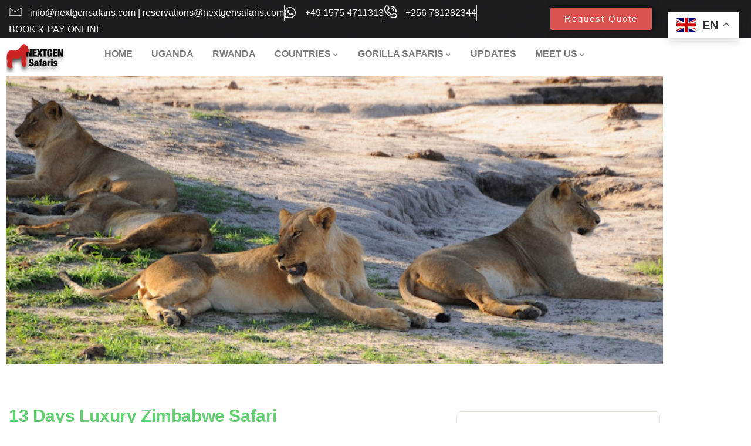

--- FILE ---
content_type: text/html; charset=UTF-8
request_url: https://nextgensafaris.com/booking/13-days-luxury-zimbabwe-safari/
body_size: 80175
content:
<!DOCTYPE html><html lang="en-US" prefix="og: https://ogp.me/ns#" class="no-js"><head><link rel="preconnect" href="https://fonts.gstatic.com/" crossorigin /><meta http-equiv="content-type" content="text/html; charset=UTF-8"><meta name="viewport" content="width=device-width, initial-scale=1"><link rel="profile" href="https://gmpg.org/xfn/11"> <script data-no-defer="1" data-ezscrex="false" data-cfasync="false" data-pagespeed-no-defer data-cookieconsent="ignore">var ctPublicFunctions = {"_ajax_nonce":"04d033849a","_rest_nonce":"819e9c3269","_ajax_url":"\/wp-admin\/admin-ajax.php","_rest_url":"https:\/\/nextgensafaris.com\/wp-json\/","data__cookies_type":"none","data__ajax_type":"rest","data__bot_detector_enabled":"1","data__frontend_data_log_enabled":1,"cookiePrefix":"","wprocket_detected":false,"host_url":"nextgensafaris.com","text__ee_click_to_select":"Click to select the whole data","text__ee_original_email":"The complete one is","text__ee_got_it":"Got it","text__ee_blocked":"Blocked","text__ee_cannot_connect":"Cannot connect","text__ee_cannot_decode":"Can not decode email. Unknown reason","text__ee_email_decoder":"CleanTalk email decoder","text__ee_wait_for_decoding":"The magic is on the way!","text__ee_decoding_process":"Please wait a few seconds while we decode the contact data."}</script> <script data-no-defer="1" data-ezscrex="false" data-cfasync="false" data-pagespeed-no-defer data-cookieconsent="ignore">var ctPublic = {"_ajax_nonce":"04d033849a","settings__forms__check_internal":"0","settings__forms__check_external":"0","settings__forms__force_protection":"0","settings__forms__search_test":"1","settings__forms__wc_add_to_cart":"0","settings__data__bot_detector_enabled":"1","settings__sfw__anti_crawler":0,"blog_home":"https:\/\/nextgensafaris.com\/","pixel__setting":"3","pixel__enabled":true,"pixel__url":null,"data__email_check_before_post":"1","data__email_check_exist_post":"1","data__cookies_type":"none","data__key_is_ok":true,"data__visible_fields_required":true,"wl_brandname":"Anti-Spam by CleanTalk","wl_brandname_short":"CleanTalk","ct_checkjs_key":"a2763277e5432fc15e7a097a80f72c72898b12b23983be8cd9a7d29077706e4e","emailEncoderPassKey":"e83be1334de4d98a7b71f9373908835f","bot_detector_forms_excluded":"W10=","advancedCacheExists":true,"varnishCacheExists":false,"wc_ajax_add_to_cart":true}</script> <title>13 Days Luxury Zimbabwe Safari</title><meta name="description" content="This 13 Days Luxury Zimbabwe Safari itinerary includes some of the best wildlife and diverse landscapes all in one trip."/><meta name="robots" content="follow, index, max-snippet:-1, max-video-preview:-1, max-image-preview:large"/><link rel="canonical" href="https://nextgensafaris.com/booking/13-days-luxury-zimbabwe-safari/" /><meta property="og:locale" content="en_US" /><meta property="og:type" content="article" /><meta property="og:title" content="13 Days Luxury Zimbabwe Safari" /><meta property="og:description" content="This 13 Days Luxury Zimbabwe Safari itinerary includes some of the best wildlife and diverse landscapes all in one trip." /><meta property="og:url" content="https://nextgensafaris.com/booking/13-days-luxury-zimbabwe-safari/" /><meta property="og:site_name" content="NextGen Safaris" /><meta property="article:publisher" content="https://www.facebook.com/Nextgentours/" /><meta property="article:author" content="https://www.facebook.com/Nextgentours" /><meta property="og:updated_time" content="2024-05-12T11:01:20+03:00" /><meta property="og:image" content="https://nextgensafaris.com/wp-content/uploads/2024/05/Hwange-National-Park.jpg" /><meta property="og:image:secure_url" content="https://nextgensafaris.com/wp-content/uploads/2024/05/Hwange-National-Park.jpg" /><meta property="og:image:width" content="680" /><meta property="og:image:height" content="451" /><meta property="og:image:alt" content="11 Days Malawi and Zambia Safari" /><meta property="og:image:type" content="image/jpeg" /><meta name="twitter:card" content="summary_large_image" /><meta name="twitter:title" content="13 Days Luxury Zimbabwe Safari" /><meta name="twitter:description" content="This 13 Days Luxury Zimbabwe Safari itinerary includes some of the best wildlife and diverse landscapes all in one trip." /><meta name="twitter:site" content="@https://x.com/Nextgenug?t=IMMMeMVvG7IbZOarwT5fKw&amp;s=09" /><meta name="twitter:creator" content="@nextgenug" /><meta name="twitter:image" content="https://nextgensafaris.com/wp-content/uploads/2024/05/Hwange-National-Park.jpg" /><link rel='dns-prefetch' href='//fd.cleantalk.org' /><link rel='dns-prefetch' href='//www.googletagmanager.com' /><link rel='dns-prefetch' href='//fonts.googleapis.com' /><link rel="alternate" type="text/calendar" title="NextGen Safaris &raquo; iCal Feed" href="https://nextgensafaris.com/events/?ical=1" /><link rel="alternate" title="oEmbed (JSON)" type="application/json+oembed" href="https://nextgensafaris.com/wp-json/oembed/1.0/embed?url=https%3A%2F%2Fnextgensafaris.com%2Fbooking%2F13-days-luxury-zimbabwe-safari%2F" /><link rel="alternate" title="oEmbed (XML)" type="text/xml+oembed" href="https://nextgensafaris.com/wp-json/oembed/1.0/embed?url=https%3A%2F%2Fnextgensafaris.com%2Fbooking%2F13-days-luxury-zimbabwe-safari%2F&#038;format=xml" /> <script src="[data-uri]" defer></script><script data-optimized="1" src="https://nextgensafaris.com/wp-content/plugins/litespeed-cache/assets/js/webfontloader.min.js" defer></script><link data-optimized="2" rel="stylesheet" href="https://nextgensafaris.com/wp-content/litespeed/css/be30fe07feaebe07152f921eadb37b49.css?ver=ec4a7" /><script type="text/javascript" src="https://nextgensafaris.com/wp-includes/js/jquery/jquery.min.js" id="jquery-core-js"></script> <script type="text/javascript" id="ajax-form-js-extra" src="[data-uri]" defer></script> <script type="text/javascript" src="https://fd.cleantalk.org/ct-bot-detector-wrapper.js?ver=6.70.1" id="ct_bot_detector-js" defer="defer" data-wp-strategy="defer"></script> 
 <script type="text/javascript" src="https://www.googletagmanager.com/gtag/js?id=GT-WBTVPTRF" id="google_gtagjs-js" defer data-deferred="1"></script> <script type="text/javascript" id="google_gtagjs-js-after" src="[data-uri]" defer></script> <link rel="https://api.w.org/" href="https://nextgensafaris.com/wp-json/" /><meta name="generator" content="Redux 4.5.10" /><script type="text/javascript" src="[data-uri]" defer></script><meta name="generator" content="Site Kit by Google 1.170.0" /><script src="[data-uri]" defer></script><script id="wpcp_disable_selection" type="text/javascript" src="[data-uri]" defer></script> <script id="wpcp_disable_Right_Click" type="text/javascript" src="[data-uri]" defer></script> <script id="wpcp_css_disable_selection" type="text/javascript" src="[data-uri]" defer></script> <meta name="tec-api-version" content="v1"><meta name="tec-api-origin" content="https://nextgensafaris.com"><link rel="alternate" href="https://nextgensafaris.com/wp-json/tribe/events/v1/" /><meta name="google-adsense-platform-account" content="ca-host-pub-2644536267352236"><meta name="google-adsense-platform-domain" content="sitekit.withgoogle.com"><meta name="generator" content="Elementor 3.34.2; features: additional_custom_breakpoints; settings: css_print_method-external, google_font-enabled, font_display-swap">
<noscript><style>.lazyload[data-src]{display:none !important;}</style></noscript><link rel="icon" href="https://nextgensafaris.com/wp-content/uploads/2022/12/cropped-nextgen-32x32.png" sizes="32x32" /><link rel="icon" href="https://nextgensafaris.com/wp-content/uploads/2022/12/cropped-nextgen-192x192.png" sizes="192x192" /><link rel="apple-touch-icon" href="https://nextgensafaris.com/wp-content/uploads/2022/12/cropped-nextgen-180x180.png" /><meta name="msapplication-TileImage" content="https://nextgensafaris.com/wp-content/uploads/2022/12/cropped-nextgen-270x270.png" /></head><body data-rsssl=1 class="wp-singular to_book-template-default single single-to_book postid-3424 custom-background wp-theme-gowilds unselectable tribe-no-js page-template-gowilds gowilds-body-loading elementor-default elementor-kit-2878"> <script type="application/ld+json">{"@context":"https:\/\/schema.org\/","@type":"Product","name":"13 Days Luxury Zimbabwe Safari","url":"https:\/\/nextgensafaris.com\/booking\/13-days-luxury-zimbabwe-safari\/","description":"13 Days Luxury Zimbabwe Safari Overview\\nZimbabwe is one of Africa\\'s best kept secrets and this itinerary offers a wonderful selection of destinations and 5-star properties....","brand":{"@type":"Brand","name":"NextGen Safaris"},"productID":"tour_en_3424","sku":"tour_en_3424","mpn":"tour_en_3424","image":"https:\/\/nextgensafaris.com\/wp-content\/uploads\/2024\/05\/Hwange-National-Park.jpg","aggregateRating":{"@type":"AggregateRating","ratingValue":5,"reviewCount":1,"worstRating":1,"bestRating":5},"review":{"@type":"Review","author":{"@type":"Person","name":"Tourist"},"datePublished":"2026-01-22","name":"Value purchase","reviewRating":{"@type":"Rating","ratingValue":5,"worstRating":1,"bestRating":5}}}</script> <div class="gowilds-page-loading"></div><div class="wrapper-page"><header class="wp-site-header header-builder-frontend header-position-relative"><div class="header_default_screen"><div class="header-builder-inner"><div class="header-main-wrapper"><div data-elementor-type="wp-post" data-elementor-id="43" class="elementor elementor-43"><section class="elementor-section elementor-top-section elementor-element elementor-element-879c562 elementor-section-boxed elementor-section-height-default elementor-section-height-default" data-id="879c562" data-element_type="section" data-settings="{&quot;background_background&quot;:&quot;classic&quot;}"><div class="elementor-container elementor-column-gap-default"><div class="elementor-column elementor-col-50 elementor-top-column elementor-element elementor-element-46513db elementor-hidden-tablet elementor-hidden-mobile" data-id="46513db" data-element_type="column" data-settings="{&quot;background_background&quot;:&quot;classic&quot;}"><div class="elementor-widget-wrap elementor-element-populated"><div class="elementor-element elementor-element-e49c579 elementor-icon-list--layout-inline elementor-align-start elementor-widget__width-initial elementor-list-item-link-full_width elementor-widget elementor-widget-icon-list" data-id="e49c579" data-element_type="widget" data-widget_type="icon-list.default"><div class="elementor-widget-container"><ul class="elementor-icon-list-items elementor-inline-items"><li class="elementor-icon-list-item elementor-inline-item">
<span class="elementor-icon-list-icon">
<i aria-hidden="true" class=" flaticon-email"></i>						</span>
<span class="elementor-icon-list-text">info@nextgensafaris.com | reservations@nextgensafaris.com</span></li><li class="elementor-icon-list-item elementor-inline-item">
<span class="elementor-icon-list-icon">
<i aria-hidden="true" class="fab fa-whatsapp"></i>						</span>
<span class="elementor-icon-list-text">+49 1575 4711313</span></li><li class="elementor-icon-list-item elementor-inline-item">
<span class="elementor-icon-list-icon">
<i aria-hidden="true" class=" flaticon-phone-call-1"></i>						</span>
<span class="elementor-icon-list-text">+256 781282344</span></li><li class="elementor-icon-list-item elementor-inline-item">
<a href="https://store.pesapal.com/nextgensafaris"><span class="elementor-icon-list-text">BOOK &amp; PAY ONLINE</span>
</a></li></ul></div></div></div></div><div class="elementor-column elementor-col-50 elementor-top-column elementor-element elementor-element-1a3a2d0" data-id="1a3a2d0" data-element_type="column" data-settings="{&quot;background_background&quot;:&quot;classic&quot;}"><div class="elementor-widget-wrap elementor-element-populated"><div class="elementor-element elementor-element-24fcbf2 elementor-button-danger elementor-widget__width-initial elementor-widget elementor-widget-button" data-id="24fcbf2" data-element_type="widget" data-widget_type="button.default"><div class="elementor-widget-container"><div class="elementor-button-wrapper">
<a class="elementor-button elementor-button-link elementor-size-sm" href="https://nextgensafaris.com/book-now/">
<span class="elementor-button-content-wrapper">
<span class="elementor-button-text">Request Quote</span>
</span>
</a></div></div></div></div></div></div></section><section class="elementor-section elementor-top-section elementor-element elementor-element-0cfd5bd elementor-section-stretched gv-sticky-menu elementor-section-boxed elementor-section-height-default elementor-section-height-default" data-id="0cfd5bd" data-element_type="section" data-settings="{&quot;stretch_section&quot;:&quot;section-stretched&quot;}"><div class="elementor-container elementor-column-gap-default"><div class="elementor-column elementor-col-50 elementor-top-column elementor-element elementor-element-d2c55d4" data-id="d2c55d4" data-element_type="column"><div class="elementor-widget-wrap elementor-element-populated"><div class="elementor-element elementor-element-ac03e53 elementor-widget__width-initial elementor-widget elementor-widget-gva-logo" data-id="ac03e53" data-element_type="widget" data-widget_type="gva-logo.default"><div class="elementor-widget-container"><div class="gva-element-gva-logo gva-element"><div class="gsc-logo text-left">
<a class="site-branding-logo" href="https://nextgensafaris.com/" title="Home" rel="Home">
<img src="[data-uri]" alt="Home" data-src="https://nextgensafaris.com/wp-content/uploads/2022/12/Titled-1.png" decoding="async" class="lazyload" data-eio-rwidth="509" data-eio-rheight="260" /><noscript><img src="https://nextgensafaris.com/wp-content/uploads/2022/12/Titled-1.png" alt="Home" data-eio="l" /></noscript>
</a></div></div></div></div></div></div><div class="elementor-column elementor-col-50 elementor-top-column elementor-element elementor-element-31ef0a9" data-id="31ef0a9" data-element_type="column"><div class="elementor-widget-wrap elementor-element-populated"><div class="elementor-element elementor-element-d7b7955 elementor-widget__width-initial elementor-widget-tablet__width-initial elementor-widget-mobile__width-initial elementor-widget elementor-widget-gva-navigation-menu" data-id="d7b7955" data-element_type="widget" data-widget_type="gva-navigation-menu.default"><div class="elementor-widget-container"><div class="gva-element-gva-navigation-menu gva-element"><div class="mobile-breakpoint-1080 gva-navigation-menu  menu-align-left style-default"><div class="nav-one__default nav-screen__default"><div class="menu-menu-1-container"><ul id="menu-4079125909" class="gva-nav-menu gva-main-menu"><li id="menu-item-5208" class="menu-item menu-item-type-post_type menu-item-object-page menu-item-home menu-item-5208"><a href="https://nextgensafaris.com/" data-link_id="link-4586"><span class="item-content"><span class="menu-title">HOME</span></span></a></li><li id="menu-item-5579" class="menu-item menu-item-type-taxonomy menu-item-object-ba_location menu-item-5579"><a href="https://nextgensafaris.com/ba_location/uganda/" data-link_id="link-6976"><span class="item-content"><span class="menu-title">UGANDA</span></span></a></li><li id="menu-item-6082" class="menu-item menu-item-type-custom menu-item-object-custom menu-item-6082"><a href="https://nextgensafaris.com/ba_location/rwanda/" data-link_id="link-2821"><span class="item-content"><span class="menu-title">RWANDA</span></span></a></li><li id="menu-item-5210" class="menu-item menu-item-type-custom menu-item-object-custom menu-item-has-children menu-item-5210 megamenu-main"><a href="#" data-link_id="link-2752"><span class="item-content"><span class="menu-title">COUNTRIES</span><span class="caret"></span></span></a><div class="megamenu-wrap-inner submenu-inner megamenu-align-center" style="width: 700px;"><ul class="megamenu-sub megamenu-columns-4"><li id="menu-item-5466" class="menu-item menu-item-type-custom menu-item-object-custom menu-item-has-children menu-item-5466"><a href="#" data-link_id="link-6181"><span class="menu-title">EASTERN AFRICA</span><span class="caret"></span></a><ul class="submenu-inner "><li id="menu-item-5462" class="menu-item menu-item-type-taxonomy menu-item-object-ba_location menu-item-5462"><a href="https://nextgensafaris.com/ba_location/uganda/" data-link_id="link-6508"><span class="menu-title">Uganda</span></a></li><li id="menu-item-5451" class="menu-item menu-item-type-taxonomy menu-item-object-ba_location menu-item-5451"><a href="https://nextgensafaris.com/ba_location/kenya/" data-link_id="link-1369"><span class="menu-title">Kenya</span></a></li><li id="menu-item-5457" class="menu-item menu-item-type-taxonomy menu-item-object-ba_location menu-item-5457"><a href="https://nextgensafaris.com/ba_location/rwanda/" data-link_id="link-250"><span class="menu-title">Rwanda</span></a></li><li id="menu-item-5461" class="menu-item menu-item-type-taxonomy menu-item-object-ba_location menu-item-5461"><a href="https://nextgensafaris.com/ba_location/tanzania/" data-link_id="link-621"><span class="menu-title">Tanzania</span></a></li><li id="menu-item-5464" class="menu-item menu-item-type-taxonomy menu-item-object-ba_location menu-item-5464"><a href="https://nextgensafaris.com/ba_location/zanzibar/" data-link_id="link-641"><span class="menu-title">Zanzibar</span></a></li><li id="menu-item-5447" class="menu-item menu-item-type-taxonomy menu-item-object-ba_location menu-item-5447"><a href="https://nextgensafaris.com/ba_location/burundi/" data-link_id="link-4131"><span class="menu-title">Burundi</span></a></li><li id="menu-item-5458" class="menu-item menu-item-type-taxonomy menu-item-object-ba_location menu-item-5458"><a href="https://nextgensafaris.com/ba_location/seychelles/" data-link_id="link-3114"><span class="menu-title">Seychelles</span></a></li><li id="menu-item-5452" class="menu-item menu-item-type-taxonomy menu-item-object-ba_location menu-item-5452"><a href="https://nextgensafaris.com/ba_location/madagascar/" data-link_id="link-6812"><span class="menu-title">Madagascar</span></a></li></ul></li><li id="menu-item-5467" class="menu-item menu-item-type-custom menu-item-object-custom menu-item-has-children menu-item-5467"><a href="#" data-link_id="link-8356"><span class="menu-title">SOUTHEREN AFRICA</span><span class="caret"></span></a><ul class="submenu-inner "><li id="menu-item-5463" class="menu-item menu-item-type-taxonomy menu-item-object-ba_location menu-item-5463"><a href="https://nextgensafaris.com/ba_location/zambia/" data-link_id="link-2252"><span class="menu-title">Zambia</span></a></li><li id="menu-item-5465" class="menu-item menu-item-type-taxonomy menu-item-object-ba_location menu-item-5465"><a href="https://nextgensafaris.com/ba_location/zimbabwe/" data-link_id="link-5209"><span class="menu-title">Zimbabwe</span></a></li><li id="menu-item-5459" class="menu-item menu-item-type-taxonomy menu-item-object-ba_location menu-item-5459"><a href="https://nextgensafaris.com/ba_location/south-africa/" data-link_id="link-7326"><span class="menu-title">South Africa</span></a></li><li id="menu-item-5446" class="menu-item menu-item-type-taxonomy menu-item-object-ba_location menu-item-5446"><a href="https://nextgensafaris.com/ba_location/botswana/" data-link_id="link-6266"><span class="menu-title">Botswana</span></a></li><li id="menu-item-5455" class="menu-item menu-item-type-taxonomy menu-item-object-ba_location menu-item-5455"><a href="https://nextgensafaris.com/ba_location/mozambique/" data-link_id="link-8821"><span class="menu-title">Mozambique</span></a></li></ul></li><li id="menu-item-5468" class="menu-item menu-item-type-custom menu-item-object-custom menu-item-has-children menu-item-5468"><a href="#" data-link_id="link-5533"><span class="menu-title">NORTHERN AFRICA</span><span class="caret"></span></a><ul class="submenu-inner "><li id="menu-item-5456" class="menu-item menu-item-type-taxonomy menu-item-object-ba_location menu-item-5456"><a href="https://nextgensafaris.com/ba_location/namibia/" data-link_id="link-8978"><span class="menu-title">Namibia</span></a></li><li id="menu-item-5450" class="menu-item menu-item-type-taxonomy menu-item-object-ba_location menu-item-5450"><a href="https://nextgensafaris.com/ba_location/ethiopia/" data-link_id="link-5363"><span class="menu-title">Ethiopia</span></a></li><li id="menu-item-5449" class="menu-item menu-item-type-taxonomy menu-item-object-ba_location menu-item-5449"><a href="https://nextgensafaris.com/ba_location/egypt/" data-link_id="link-8390"><span class="menu-title">Egypt</span></a></li><li id="menu-item-5454" class="menu-item menu-item-type-taxonomy menu-item-object-ba_location menu-item-5454"><a href="https://nextgensafaris.com/ba_location/morocco/" data-link_id="link-2363"><span class="menu-title">Morocco</span></a></li><li id="menu-item-5460" class="menu-item menu-item-type-taxonomy menu-item-object-ba_location menu-item-5460"><a href="https://nextgensafaris.com/ba_location/south-sudan/" data-link_id="link-2433"><span class="menu-title">South Sudan</span></a></li></ul></li><li id="menu-item-5469" class="menu-item menu-item-type-custom menu-item-object-custom menu-item-has-children menu-item-5469"><a href="#" data-link_id="link-7333"><span class="menu-title">CENTRAL AFRICA</span><span class="caret"></span></a><ul class="submenu-inner "><li id="menu-item-5453" class="menu-item menu-item-type-taxonomy menu-item-object-ba_location menu-item-5453"><a href="https://nextgensafaris.com/ba_location/malawi/" data-link_id="link-2770"><span class="menu-title">Malawi</span></a></li><li id="menu-item-5448" class="menu-item menu-item-type-taxonomy menu-item-object-ba_location menu-item-5448"><a href="https://nextgensafaris.com/ba_location/congo/" data-link_id="link-9370"><span class="menu-title">DRC Congo</span></a></li></ul></li></ul></div></li><li id="menu-item-5209" class="menu-item menu-item-type-custom menu-item-object-custom menu-item-has-children menu-item-5209 megamenu-main"><a href="#" data-link_id="link-6299"><span class="item-content"><span class="menu-title">GORILLA SAFARIS</span><span class="caret"></span></span></a><div class="megamenu-wrap-inner submenu-inner megamenu-align-center" style="width: 700px;"><ul class="megamenu-sub megamenu-columns-5"><li id="menu-item-5916" class="menu-item menu-item-type-custom menu-item-object-custom menu-item-has-children menu-item-5916"><a href="#" data-link_id="link-7355"><span class="menu-title">3 Days Safaris</span><span class="caret"></span></a><ul class="submenu-inner "><li id="menu-item-8685" class="menu-item menu-item-type-post_type menu-item-object-to_book menu-item-8685"><a href="https://nextgensafaris.com/booking/3-days-gorilla-habituation-safari/" data-link_id="link-664"><span class="menu-title">3 Days Gorilla Habituation Safari in Uganda from Kigali</span></a></li><li id="menu-item-5873" class="menu-item menu-item-type-post_type menu-item-object-page menu-item-5873"><a href="https://nextgensafaris.com/3-days-luxury-gorilla-flying-safari/" data-link_id="link-2063"><span class="menu-title">3 Days Luxury Gorilla Flying Safari</span></a></li><li id="menu-item-5904" class="menu-item menu-item-type-custom menu-item-object-custom menu-item-5904"><a href="https://nextgensafaris.com/booking/3-day-gorilla-trekking-in-bwindi-national-park/" data-link_id="link-5264"><span class="menu-title">3-Day Gorilla Trekking in Bwindi National Park</span></a></li><li id="menu-item-5905" class="menu-item menu-item-type-custom menu-item-object-custom menu-item-5905"><a href="https://nextgensafaris.com/booking/3-day-rwanda-gorilla-and-golden-monkey-trekking/" data-link_id="link-310"><span class="menu-title">3-Day Rwanda Gorilla and Golden Monkey Trekking</span></a></li><li id="menu-item-5870" class="menu-item menu-item-type-post_type menu-item-object-page menu-item-5870"><a href="https://nextgensafaris.com/3-days-gorilla-habituation-experience/" data-link_id="link-8948"><span class="menu-title">3 Days Gorilla Habituation Experience</span></a></li><li id="menu-item-5871" class="menu-item menu-item-type-post_type menu-item-object-page menu-item-5871"><a href="https://nextgensafaris.com/3-days-gorilla-trekking/" data-link_id="link-9789"><span class="menu-title">3 Days Gorilla Trekking Experience and Lake Bunyonyi</span></a></li><li id="menu-item-5906" class="menu-item menu-item-type-custom menu-item-object-custom menu-item-5906"><a href="https://nextgensafaris.com/booking/3-days-mid-range-rwanda-gorilla-trekking/" data-link_id="link-1946"><span class="menu-title">3-Days Mid-Range Rwanda Gorilla trekking Safari</span></a></li><li id="menu-item-5867" class="menu-item menu-item-type-post_type menu-item-object-page menu-item-5867"><a href="https://nextgensafaris.com/3-days-budget-gorilla-trekking-safari/" data-link_id="link-4864"><span class="menu-title">3 Days Budget Gorilla Trekking in Uganda</span></a></li><li id="menu-item-5901" class="menu-item menu-item-type-custom menu-item-object-custom menu-item-5901"><a href="https://nextgensafaris.com/booking/3-days-bwindi-gorillas-tour/" data-link_id="link-3620"><span class="menu-title">3 days Bwindi Gorillas tour</span></a></li></ul></li><li id="menu-item-5917" class="menu-item menu-item-type-custom menu-item-object-custom menu-item-has-children menu-item-5917"><a href="#" data-link_id="link-7208"><span class="menu-title">4 Days Safaris</span><span class="caret"></span></a><ul class="submenu-inner "><li id="menu-item-6521" class="menu-item menu-item-type-post_type menu-item-object-to_book menu-item-6521"><a href="https://nextgensafaris.com/booking/4-days-luxury-gorilla-trekking-safari/" data-link_id="link-1900"><span class="menu-title">4 Days Luxury Gorilla Trekking Safari in Bwindi Impenetrable Forest – Fly-In Uganda Tour 2025–2028</span></a></li><li id="menu-item-9193" class="menu-item menu-item-type-post_type menu-item-object-to_book menu-item-9193"><a href="https://nextgensafaris.com/booking/4-days-gorilla-trekking-and-lake-kivu/" data-link_id="link-773"><span class="menu-title">4 Days Gorilla Trekking and Lake Kivu – Rwanda’s Best Short Primate and Leisure Safari</span></a></li><li id="menu-item-9194" class="menu-item menu-item-type-post_type menu-item-object-to_book menu-item-9194"><a href="https://nextgensafaris.com/booking/4-days-budget-gorilla-trekking/" data-link_id="link-6463"><span class="menu-title">4 Days Budget Gorilla Trekking – Affordable Gorilla Safari for Backpackers in Uganda</span></a></li><li id="menu-item-5909" class="menu-item menu-item-type-custom menu-item-object-custom menu-item-5909"><a href="https://nextgensafaris.com/booking/4-day-uganda-gorilla-trekking-safari/" data-link_id="link-4931"><span class="menu-title">4-Day Uganda Gorilla Trekking Safari</span></a></li><li id="menu-item-5876" class="menu-item menu-item-type-post_type menu-item-object-page menu-item-5876"><a href="https://nextgensafaris.com/4-days-gorilla-trekking-and-bisoke-hiking-tour/" data-link_id="link-4863"><span class="menu-title">4 Days Gorilla Trekking and Bisoke Hiking Tour</span></a></li><li id="menu-item-5907" class="menu-item menu-item-type-custom menu-item-object-custom menu-item-5907"><a href="https://nextgensafaris.com/booking/4-day-chimpanzee-and-gorilla-safari/" data-link_id="link-5032"><span class="menu-title">4-Day Chimpanzee and Gorilla Safari Uganda</span></a></li><li id="menu-item-9195" class="menu-item menu-item-type-post_type menu-item-object-page menu-item-9195"><a href="https://nextgensafaris.com/4-days-bwindi-gorillas-lake-mburo-and-lake-bunyonyi/" data-link_id="link-2351"><span class="menu-title">4 Days Bwindi Gorillas Lake Mburo and Lake Bunyonyi Safari</span></a></li><li id="menu-item-5878" class="menu-item menu-item-type-post_type menu-item-object-page menu-item-5878"><a href="https://nextgensafaris.com/4-days-rwanda-gorilla-adventure/" data-link_id="link-997"><span class="menu-title">4 Days Rwanda Gorilla Adventure – A Once-in-a-Lifetime Experience</span></a></li></ul></li><li id="menu-item-5989" class="menu-item menu-item-type-custom menu-item-object-custom menu-item-has-children menu-item-5989"><a href="#" data-link_id="link-3110"><span class="menu-title">5 Days Safaris</span><span class="caret"></span></a><ul class="submenu-inner "><li id="menu-item-8686" class="menu-item menu-item-type-post_type menu-item-object-page menu-item-8686"><a href="https://nextgensafaris.com/5-days-gorilla-trekking-safari-in-uganda/" data-link_id="link-6664"><span class="menu-title">5 Days Gorilla Trekking Safari and Wildlife in Uganda – Guaranteed Permits &amp; Game Drives</span></a></li><li id="menu-item-5886" class="menu-item menu-item-type-post_type menu-item-object-page menu-item-5886"><a href="https://nextgensafaris.com/5-days-murchison-falls-and-gorilla-trekking/" data-link_id="link-7430"><span class="menu-title">5 Days Murchison Falls and Gorilla Trekking</span></a></li><li id="menu-item-5888" class="menu-item menu-item-type-post_type menu-item-object-page menu-item-5888"><a href="https://nextgensafaris.com/5-days-uganda-gorilla-and-wildlife-safari/" data-link_id="link-7705"><span class="menu-title">5 Days Uganda Gorilla and Wildlife Safari</span></a></li><li id="menu-item-5913" class="menu-item menu-item-type-custom menu-item-object-custom menu-item-5913"><a href="https://nextgensafaris.com/booking/5-day-jinja-and-gorilla-safari/" data-link_id="link-6930"><span class="menu-title">5-Day Jinja and Gorilla Safari</span></a></li><li id="menu-item-5881" class="menu-item menu-item-type-post_type menu-item-object-page menu-item-5881"><a href="https://nextgensafaris.com/5-days-golf-and-chimpanzee-trekking/" data-link_id="link-5661"><span class="menu-title">5 Days Golf and Chimpanzee Trekking Safari in Uganda</span></a></li><li id="menu-item-9196" class="menu-item menu-item-type-post_type menu-item-object-to_book menu-item-9196"><a href="https://nextgensafaris.com/booking/5-days-gorilla-trekking-and-chimpanzee-trekking/" data-link_id="link-1245"><span class="menu-title">5 Days Gorilla Trekking and Chimpanzee Trekking in Uganda | Combine Both Gorillas and Chimps</span></a></li><li id="menu-item-5884" class="menu-item menu-item-type-post_type menu-item-object-page menu-item-5884"><a href="https://nextgensafaris.com/5-days-gorillas-chimpanzees-and-wildlife/" data-link_id="link-218"><span class="menu-title">5 Days Gorillas Chimpanzees and Wildlife Safari Uganda</span></a></li></ul></li><li id="menu-item-9197" class="menu-item menu-item-type-custom menu-item-object-custom menu-item-has-children menu-item-9197"><a href="#" data-link_id="link-2438"><span class="menu-title">6 &#038; 7 Days</span><span class="caret"></span></a><ul class="submenu-inner "><li id="menu-item-5889" class="menu-item menu-item-type-post_type menu-item-object-page menu-item-5889"><a href="https://nextgensafaris.com/6-days-uganda-gorilla-and-wildlife-safari/" data-link_id="link-9071"><span class="menu-title">6 Day Uganda Gorilla and Wildlife Tour</span></a></li><li id="menu-item-5915" class="menu-item menu-item-type-custom menu-item-object-custom menu-item-5915"><a href="https://nextgensafaris.com/booking/6-days-gorilla-and-nyiragongo-hike-in-congo/" data-link_id="link-8161"><span class="menu-title">6 Days Gorilla and Nyiragongo Hike in Congo</span></a></li><li id="menu-item-5914" class="menu-item menu-item-type-custom menu-item-object-custom menu-item-5914"><a href="https://nextgensafaris.com/booking/6-days-gorilla-tracking-in-bwindi/" data-link_id="link-6214"><span class="menu-title">6 Days Gorilla Tracking in Bwindi Impenetrable National Park</span></a></li><li id="menu-item-5890" class="menu-item menu-item-type-post_type menu-item-object-page menu-item-5890"><a href="https://nextgensafaris.com/6-days-rwanda-primate-kingdom-safari/" data-link_id="link-5038"><span class="menu-title">6 Days Rwanda Primate Kingdom Safari</span></a></li><li id="menu-item-5891" class="menu-item menu-item-type-post_type menu-item-object-page menu-item-5891"><a href="https://nextgensafaris.com/7-day-masai-mara-gorilla-chimpanzee-safari/" data-link_id="link-8980"><span class="menu-title">7 Day Masai Mara, Gorilla Trekking &amp; Chimpanzee Safari</span></a></li><li id="menu-item-5894" class="menu-item menu-item-type-post_type menu-item-object-page menu-item-5894"><a href="https://nextgensafaris.com/7-days-murchison-falls/" data-link_id="link-1587"><span class="menu-title">7 Days Murchison Falls, Chimpanzee &#038; Gorilla Trekking</span></a></li></ul></li><li id="menu-item-5918" class="menu-item menu-item-type-custom menu-item-object-custom menu-item-has-children menu-item-5918"><a href="#" data-link_id="link-3479"><span class="menu-title">8+ Days</span><span class="caret"></span></a><ul class="submenu-inner "><li id="menu-item-5896" class="menu-item menu-item-type-post_type menu-item-object-page menu-item-5896"><a href="https://nextgensafaris.com/8-days-gorilla-trekking-vacation-to-bwindi/" data-link_id="link-7869"><span class="menu-title">8 Days Gorilla Trekking Vacation to Bwindi National Park</span></a></li><li id="menu-item-5895" class="menu-item menu-item-type-post_type menu-item-object-page menu-item-5895"><a href="https://nextgensafaris.com/8-day-gorilla-trekking-safari/" data-link_id="link-3101"><span class="menu-title">8 Day Gorilla Trekking Safari</span></a></li><li id="menu-item-5897" class="menu-item menu-item-type-post_type menu-item-object-page menu-item-5897"><a href="https://nextgensafaris.com/8-days-uganda-gorilla-and-chimpanzee-safari/" data-link_id="link-9805"><span class="menu-title">8 Days Uganda Gorilla and Chimpanzee Safari</span></a></li><li id="menu-item-5899" class="menu-item menu-item-type-custom menu-item-object-custom menu-item-5899"><a href="https://nextgensafaris.com/booking/10-day-uganda-gorilla-chimpanzee-and-wildlife-safari/" data-link_id="link-6406"><span class="menu-title">10-day Uganda Gorilla Chimpanzee and Wildlife Safari</span></a></li><li id="menu-item-5863" class="menu-item menu-item-type-post_type menu-item-object-page menu-item-5863"><a href="https://nextgensafaris.com/13-days-mount-rwenzori-hike-and-gorilla/" data-link_id="link-5074"><span class="menu-title">13 Days Mount Rwenzori Hike and Gorilla Trekking</span></a></li><li id="menu-item-5864" class="menu-item menu-item-type-post_type menu-item-object-page menu-item-5864"><a href="https://nextgensafaris.com/14-days-uganda-rwanda-study-tour/" data-link_id="link-1445"><span class="menu-title">14 Days Uganda Rwanda Study Tour &#038; Gorilla Trekking Trip</span></a></li></ul></li><li id="menu-item-9188" class="menu-item menu-item-type-custom menu-item-object-custom menu-item-has-children menu-item-9188"><a href="#" data-link_id="link-2734"><span class="menu-title">Short Safaris</span><span class="caret"></span></a><ul class="submenu-inner "><li id="menu-item-9190" class="menu-item menu-item-type-post_type menu-item-object-to_book menu-item-9190"><a href="https://nextgensafaris.com/booking/3-days-budget-gorilla-trekking/" data-link_id="link-3775"><span class="menu-title">3 Days Budget Gorilla Trekking Safari in Uganda From Kigali (Best Value &#038; Shortest Route to Bwindi)</span></a></li><li id="menu-item-9191" class="menu-item menu-item-type-post_type menu-item-object-to_book menu-item-9191"><a href="https://nextgensafaris.com/booking/3-days-gorilla-trekking-safari-in-mgahinga/" data-link_id="link-9636"><span class="menu-title">3 Days Gorilla Trekking Safari in Mgahinga Gorilla National Park | Off-the-Beaten Safari Uganda</span></a></li><li id="menu-item-9189" class="menu-item menu-item-type-post_type menu-item-object-to_book menu-item-9189"><a href="https://nextgensafaris.com/booking/3-days-uganda-gorilla-trekking/" data-link_id="link-7080"><span class="menu-title">3 Days Uganda Gorilla Trekking Safari for South African Nationals (2025–2027) From Kigali Rwanda</span></a></li><li id="menu-item-9192" class="menu-item menu-item-type-post_type menu-item-object-to_book menu-item-9192"><a href="https://nextgensafaris.com/booking/luxury-fly-in-gorilla-trekking-rwanda/" data-link_id="link-7801"><span class="menu-title">3 Days Luxury Fly-In Gorilla Trekking Rwanda | One&#038;Only Gorilla’s Nest Experience</span></a></li></ul></li><li id="menu-item-5923" class="menu-item menu-item-type-custom menu-item-object-custom menu-item-has-children menu-item-5923"><a href="#" data-link_id="link-1189"><span class="menu-title">More Gorilla Safaris</span><span class="caret"></span></a><ul class="submenu-inner "><li id="menu-item-5887" class="menu-item menu-item-type-post_type menu-item-object-page menu-item-5887"><a href="https://nextgensafaris.com/5-days-uganda-gorilla-and-chimpanzee-safari/" data-link_id="link-5003"><span class="menu-title">5 Days Uganda Gorilla and Chimpanzee Safari</span></a></li><li id="menu-item-5879" class="menu-item menu-item-type-post_type menu-item-object-page menu-item-5879"><a href="https://nextgensafaris.com/5-day-gorillas-and-game-drive-safari/" data-link_id="link-6399"><span class="menu-title">5 Day Gorillas and Game Drive Safari</span></a></li><li id="menu-item-5885" class="menu-item menu-item-type-post_type menu-item-object-page menu-item-5885"><a href="https://nextgensafaris.com/5-days-gorillas-and-chimpanzee-nyungwe-forest/" data-link_id="link-3748"><span class="menu-title">5 Days Gorillas, Chimpanzee and Nyungwe Forest Rwanda</span></a></li><li id="menu-item-5883" class="menu-item menu-item-type-post_type menu-item-object-page menu-item-5883"><a href="https://nextgensafaris.com/5-days-gorilla-habituation-and-chimp-trekking/" data-link_id="link-6072"><span class="menu-title">5 Days Gorilla Habituation and Chimp trekking Safari</span></a></li><li id="menu-item-5893" class="menu-item menu-item-type-post_type menu-item-object-page menu-item-5893"><a href="https://nextgensafaris.com/7-days-gorilla-and-chimpanzee-trekking/" data-link_id="link-4251"><span class="menu-title">7 Days Gorilla and Chimpanzee Trekking in Uganda</span></a></li><li id="menu-item-5862" class="menu-item menu-item-type-post_type menu-item-object-page menu-item-5862"><a href="https://nextgensafaris.com/10-days-gorilla-trekking-safari/" data-link_id="link-7982"><span class="menu-title">An iconic 10 Days Gorilla Trekking Safari -Rwanda and Uganda.</span></a></li></ul></li></ul></div></li><li id="menu-item-3166" class="menu-item menu-item-type-post_type menu-item-object-page menu-item-3166"><a href="https://nextgensafaris.com/blog/" data-link_id="link-226"><span class="item-content"><span class="menu-title">UPDATES</span></span></a></li><li id="menu-item-5211" class="menu-item menu-item-type-custom menu-item-object-custom menu-item-has-children menu-item-5211"><a href="#" data-link_id="link-10"><span class="item-content"><span class="menu-title">MEET US</span><span class="caret"></span></span></a><ul class="submenu-inner "><li id="menu-item-5216" class="menu-item menu-item-type-custom menu-item-object-custom menu-item-5216"><a href="https://nextgensafaris.com/about-nextgen-safaris-africa/" data-link_id="link-6180"><span class="menu-title">ABOUT US</span></a></li><li id="menu-item-8362" class="menu-item menu-item-type-post_type menu-item-object-page menu-item-8362"><a href="https://nextgensafaris.com/nextgen-safaris-team/" data-link_id="link-6998"><span class="menu-title">MEET THE TEAM</span></a></li><li id="menu-item-5212" class="menu-item menu-item-type-post_type menu-item-object-page menu-item-5212"><a href="https://nextgensafaris.com/work-with-us/" data-link_id="link-959"><span class="menu-title">WORK WITH US</span></a></li><li id="menu-item-5215" class="menu-item menu-item-type-custom menu-item-object-custom menu-item-5215"><a href="https://nextgensafaris.com/contact/" data-link_id="link-5099"><span class="menu-title">SUPPORT A SCHOOL</span></a></li><li id="menu-item-5214" class="menu-item menu-item-type-post_type menu-item-object-page menu-item-5214"><a href="https://nextgensafaris.com/terms-and-conditions/" data-link_id="link-1978"><span class="menu-title">BOOKING TERMS</span></a></li><li id="menu-item-8496" class="menu-item menu-item-type-post_type menu-item-object-page menu-item-8496"><a href="https://nextgensafaris.com/meetings-incentives-conferences-events/" data-link_id="link-8095"><span class="menu-title">MICE tourism</span></a></li></ul></li></ul></div></div><div class="nav-one__mobile nav-screen__mobile"><div class="canvas-menu gva-offcanvas">
<a class="dropdown-toggle" data-canvas=".mobile" href="#"><i class="icon las la-bars"></i></a></div></div></div></div></div></div></div></div></div></section></div></div></div></div></header><div id="page-content"><section id="wp-main-content" class="clearfix main-page"><div class="main-page-content"><div class="content-page"><div id="wp-content" class="wp-content clearfix"><div data-elementor-type="wp-post" data-elementor-id="373" class="elementor elementor-373"><section class="elementor-section elementor-top-section elementor-element elementor-element-d3778d4 elementor-section-boxed elementor-section-height-default elementor-section-height-default" data-id="d3778d4" data-element_type="section"><div class="elementor-container elementor-column-gap-default"><div class="elementor-column elementor-col-100 elementor-top-column elementor-element elementor-element-e5997e7" data-id="e5997e7" data-element_type="column"><div class="elementor-widget-wrap elementor-element-populated"><div class="elementor-element elementor-element-166e716 elementor-widget elementor-widget-gva_ba_item_gallery" data-id="166e716" data-element_type="widget" data-widget_type="gva_ba_item_gallery.default"><div class="elementor-widget-container"><div class="gowilds-gva_ba_item_gallery gowilds-element"><div class="gowilds-ba-single-gallery style-1 style-3"><div class="background-image lazyload" style="" data-back="https://nextgensafaris.com/wp-content/uploads/2024/05/Hwange-National-Park.jpg" data-eio-rwidth="680" data-eio-rheight="451"></div></div></div></div></div></div></div></div></section><section class="elementor-section elementor-top-section elementor-element elementor-element-7b8ed6a4 elementor-section-boxed elementor-section-height-default elementor-section-height-default" data-id="7b8ed6a4" data-element_type="section"><div class="elementor-container elementor-column-gap-default"><div class="elementor-column elementor-col-50 elementor-top-column elementor-element elementor-element-1302cd0a" data-id="1302cd0a" data-element_type="column"><div class="elementor-widget-wrap elementor-element-populated"><div class="elementor-element elementor-element-34569808 elementor-widget elementor-widget-gva_post_name" data-id="34569808" data-element_type="widget" data-widget_type="gva_post_name.default"><div class="elementor-widget-container"><div class="gva-element-gva_post_name gva-element"><div class="gowilds-post-title"><h1 class="post-title">
<span>13 Days Luxury Zimbabwe Safari</span></h1></div></div></div></div><div class="elementor-element elementor-element-27c92d56 elementor-widget elementor-widget-gva_ba_item_address" data-id="27c92d56" data-element_type="widget" data-widget_type="gva_ba_item_address.default"><div class="elementor-widget-container"><div class="gowilds-gva_ba_item_address gowilds-element"></div></div></div><div class="elementor-element elementor-element-6d80088b ba-content__one elementor-widget elementor-widget-gva_ba_item_content" data-id="6d80088b" data-element_type="widget" data-widget_type="gva_ba_item_content.default"><div class="elementor-widget-container"><div class="gowilds-gva_ba_item_content gowilds-element"><div class="gowilds-single-content"><h2>13 Days Luxury Zimbabwe Safari Overview</h2><p>Zimbabwe is one of Africa&#8217;s best kept secrets and this itinerary offers a wonderful selection of destinations and 5-star properties. This 13 Days Luxury Zimbabwe Safari itinerary includes some of the best wildlife and diverse landscapes all in one trip. The selected properties are regarded as some of the best in terms of experience, guiding, luxury and uniqueness. This itinerary travels through amazing locations such as Hwange National Park, Lake Kariba / Matusadona National Park, Mana Pools and the mighty Victoria Falls.</p><div class="day"><div class="day__header  day__header--photo   "><div class="photos"><picture><img data-lazyloaded="1" data-placeholder-resp="464x145" src="[data-uri]" fetchpriority="high" fetchpriority="high" decoding="async" class="alignnone" data-src="https://cloudfront.safaribookings.com/lib/zimbabwe/destination/464x145/Hwange_National_Park_070.jpg" alt="13 Days Luxury Zimbabwe Safari" width="464" height="145" /><noscript><img fetchpriority="high" fetchpriority="high" decoding="async" class="alignnone" src="https://cloudfront.safaribookings.com/lib/zimbabwe/destination/464x145/Hwange_National_Park_070.jpg" alt="13 Days Luxury Zimbabwe Safari" width="464" height="145" /></noscript></picture></div><div class="caption  caption--photo  "><h3>Day 1: Arrive in Zimbabwe and Connect to Hwange National Park</h3></div></div><div class="day__inner"><div class="day__inner__block"><p class="shorten-m" data-shorten="300">After arriving at Victoria Falls Airport in Zimbabwe, your breathtaking safari trip begins! Your adventure begins with your short light aircraft flight from Victoria Falls through to Hwange National Park, one of the largest and most famous national parks. It is known for its large elephant, lion and wild dog population. Once you have landed, you will be met by your friendly and experienced Somalisa Camp guide and taken by a game vehicle to the camp itself.</p><p class="shorten-m" data-shorten="300">Somalisa Camp is a luxurious property built and decorated with the romantic, turn-of-the-century exploration design in mind. Every luxury suite has been designed to take advantage of the incredible views over the wild land and nearby waterhole, but with privacy in mind. Each suite is decorated with canvas, natural wood, copper and leather to enhance the blending of luxury and safari.</p></div><div class="day__inner__block"><dl><dt>Main Destination: Hwange National Park</dt></dl><dl><dt>Accommodation: Somalisa Camp</dt><dt></dt><dt>Luxury tented camp located inside Hwange NP</dt><dd><div class="gallery__preview--row"><div><img decoding="async"  src="[data-uri]" alt="Somalisa Main Camp" data-src="https://cloudfront.safaribookings.com/accommodations/photos/thumbs/793_3712_16200294221572_dook1.jpg" class="lazyload" /><noscript><img decoding="async" class="" src="https://cloudfront.safaribookings.com/accommodations/photos/thumbs/793_3712_16200294221572_dook1.jpg" alt="Somalisa Main Camp" data-eio="l" /></noscript><img decoding="async"  src="[data-uri]" alt="Tent interior" data-src="https://cloudfront.safaribookings.com/accommodations/photos/thumbs/793_3712_16200321226393_somalisa_203.jpg" class="lazyload" /><noscript><img decoding="async" class="" src="https://cloudfront.safaribookings.com/accommodations/photos/thumbs/793_3712_16200321226393_somalisa_203.jpg" alt="Tent interior" data-eio="l" /></noscript></div><div><img decoding="async"  src="[data-uri]" alt="Bath tub with a view" data-src="https://cloudfront.safaribookings.com/accommodations/photos/thumbs/793_16162415418669_soma2.jpeg" class="lazyload" /><noscript><img decoding="async" class="" src="https://cloudfront.safaribookings.com/accommodations/photos/thumbs/793_16162415418669_soma2.jpeg" alt="Bath tub with a view" data-eio="l" /></noscript><img decoding="async"  src="[data-uri]" alt="Game Viewing from the camp" data-src="https://cloudfront.safaribookings.com/accommodations/photos/thumbs/793_3712_16200322209614_somalisa_camp.jpg" class="lazyload" /><noscript><img decoding="async" class="" src="https://cloudfront.safaribookings.com/accommodations/photos/thumbs/793_3712_16200322209614_somalisa_camp.jpg" alt="Game Viewing from the camp" data-eio="l" /></noscript></div><div> </div></div></dd></dl><dl class=""><dt>Meals &amp; Drinks: Dinner <span class="txt--grey txt--small">(Breakfast &amp; lunch not included)</span></dt><dd class="with-bullet"> </dd></dl></div></div></div><div class="day"><div class="day__header  day__header--photo   "><div class="photos"><picture><source class=""  media="(min-width: 970px)" data-srcset="https://cloudfront.safaribookings.com/lib/zimbabwe/destination/752x253/Hwange_National_Park_048.jpg" /><source class=""  media="(min-width: 772px)" data-srcset="https://cloudfront.safaribookings.com/lib/zimbabwe/destination/960x300/Hwange_National_Park_048.jpg" /><source class=""  media="(min-width: 484px)" data-srcset="https://cloudfront.safaribookings.com/lib/zimbabwe/destination/752x253/Hwange_National_Park_048.jpg" /><img decoding="async" class="alignnone lazyload" src="[data-uri]" alt="13 Days Luxury Zimbabwe Safari" width="960" height="300" data-src="https://cloudfront.safaribookings.com/lib/zimbabwe/destination/464x145/Hwange_National_Park_048.jpg" data-eio-rwidth="960" data-eio-rheight="300" /></picture><noscript><img decoding="async" class="alignnone" src="https://cloudfront.safaribookings.com/lib/zimbabwe/destination/464x145/Hwange_National_Park_048.jpg" alt="13 Days Luxury Zimbabwe Safari" width="960" height="300" data-eio="l" /></noscript></div><div class="caption  caption--photo  "><h3>Day 2-3: Safari in Hwange National Park</h3></div></div><div class="day__inner"><div class="day__inner__block"><p class="shorten-m" data-shorten="300">Hwange National Park is renowned for its large open spaces with pockets of bush and forest areas. The park is especially famous for their large and growing populations of elephants, lions, leopards, cheetahs and wild dogs.Your average day on safari at Somalisa Camp will include an early start with your guide, either on a game drive or walking safari. In the late morning, you will return to camp after a successful morning out and you can relax in camp either on your private verandah or in the main lounge area.</p><p class="shorten-m" data-shorten="300">There is a swimming pool that is guarded against animals but it does have a section where animals, including elephants, can come to drink. This is an amazing experience to have wild elephants so close and will make for some exquisite photos. Mid to late afternoon will include another safari experience before ending back at the camp. All meals are planned, prepared and served by the wonderful chefs and staff who are highly rated.</p></div><div class="day__inner__block"><dl><dt>Main Destination: Hwange National Park</dt><dt></dt><dt>Accommodation: Somalisa Camp</dt><dt></dt><dt>Luxury tented camp located inside Hwange NP</dt></dl><dl class="no-top-margin"><dt>Meals &amp; Drinks: All meals included</dt><dd class="with-bullet"> </dd></dl></div></div></div><div class="day"><div class="day__header  day__header--photo   "><div class="photos"><picture><source class=""  media="(min-width: 970px)" data-srcset="https://cloudfront.safaribookings.com/lib/zimbabwe/destination/752x253/Lake_Kariba_002.jpg" /><source class=""  media="(min-width: 772px)" data-srcset="https://cloudfront.safaribookings.com/lib/zimbabwe/destination/960x300/Lake_Kariba_002.jpg" /><source class=""  media="(min-width: 484px)" data-srcset="https://cloudfront.safaribookings.com/lib/zimbabwe/destination/752x253/Lake_Kariba_002.jpg" /><img decoding="async" class="alignnone lazyload" src="[data-uri]" alt="13 Days Luxury Zimbabwe Safari" width="960" height="300" data-src="https://cloudfront.safaribookings.com/lib/zimbabwe/destination/464x145/Lake_Kariba_002.jpg" data-eio-rwidth="960" data-eio-rheight="300" /></picture><noscript><img decoding="async" class="alignnone" src="https://cloudfront.safaribookings.com/lib/zimbabwe/destination/464x145/Lake_Kariba_002.jpg" alt="13 Days Luxury Zimbabwe Safari" width="960" height="300" data-eio="l" /></noscript></div><div class="caption  caption--photo  "><h3>Day 4: Depart Hwange and Fly to Lake Kariba</h3></div></div><div class="day__inner"><div class="day__inner__block"><p class="shorten-m" data-shorten="300">Today you will enjoy a great breakfast in camp and a morning safari activity before checking out. You will then be taken by the game vehicle to the local airstrip and board a plane transfer to Bumi Hills on Lake Kariba. Bumi Hills is a luxury property built on the very top of an escarpment overlooking one of the world&#8217;s largest man-made lakes. This really is the very best view of the lake and the sunsets are jaw-dropping. On landing at Bumi Hills Airstrip, you will be met by your guide and travel by game vehicle a short distance up the back end of the escarpment to the lodge. A complimentary 30-minute massage is included on arrival after check-in.</p><p class="shorten-m" data-shorten="300">After a hearty lunch, you will be transferred down the front of the escarpment to the private jetty and board a river boat. You will experience what many describe as the best sunset destination in the world. Sunset drinks and canapes are served on the boat. A wonderful dinner will be ready on your arrival back at the lodge.</p></div><div class="day__inner__block"><dl><dt>Main Destination: Lake Kariba</dt><dt></dt><dt>Accommodation: Bumi Hills Safari Lodge</dt><dt></dt><dt>Luxury lodge bordering Matusadona NP without fences</dt><dd><div class="gallery__preview--row"><div><img decoding="async"  src="[data-uri]" alt="" data-src="https://cloudfront.safaribookings.com/accommodations/photos/thumbs/1190_16162434402521_bumiq.jpeg" class="lazyload" /><noscript><img decoding="async" class="" src="https://cloudfront.safaribookings.com/accommodations/photos/thumbs/1190_16162434402521_bumiq.jpeg" alt="" data-eio="l" /></noscript><img decoding="async"  src="[data-uri]" alt="" data-src="https://cloudfront.safaribookings.com/accommodations/photos/thumbs/1190_16162434502292_bumi2.jpeg" class="lazyload" /><noscript><img decoding="async" class="" src="https://cloudfront.safaribookings.com/accommodations/photos/thumbs/1190_16162434502292_bumi2.jpeg" alt="" data-eio="l" /></noscript></div><div><img decoding="async"  src="[data-uri]" alt="" data-src="https://cloudfront.safaribookings.com/accommodations/photos/thumbs/1190_3718_1620029903678_bumi_hills_safari_lodge_lake_kariba_zimbabwe_luxury_safari_lodge_lake_view_dining_breakfast_deck__african_bush_camps_39_-_copy.jpg" class="lazyload" /><noscript><img decoding="async" class="" src="https://cloudfront.safaribookings.com/accommodations/photos/thumbs/1190_3718_1620029903678_bumi_hills_safari_lodge_lake_kariba_zimbabwe_luxury_safari_lodge_lake_view_dining_breakfast_deck__african_bush_camps_39_-_copy.jpg" alt="" data-eio="l" /></noscript><img decoding="async"  src="[data-uri]" alt="" data-src="https://cloudfront.safaribookings.com/accommodations/photos/thumbs/1190_16162434574522_bumi3.jpeg" class="lazyload" /><noscript><img decoding="async" class="" src="https://cloudfront.safaribookings.com/accommodations/photos/thumbs/1190_16162434574522_bumi3.jpeg" alt="" data-eio="l" /></noscript></div></div></dd></dl><dl class=""><dt>Meals &amp; Drinks: Lunch &amp; dinner <span class="txt--grey txt--small">(Breakfast not included)</span></dt><dt></dt></dl></div></div></div><div class="day"><div class="day__header  day__header--photo   "><div class="photos"><picture><source class=""  media="(min-width: 970px)" data-srcset="https://cloudfront.safaribookings.com/lib/zimbabwe/destination/752x253/Matusadona_National_Park_011.jpg" /><source class=""  media="(min-width: 772px)" data-srcset="https://cloudfront.safaribookings.com/lib/zimbabwe/destination/960x300/Matusadona_National_Park_011.jpg" /><source class=""  media="(min-width: 484px)" data-srcset="https://cloudfront.safaribookings.com/lib/zimbabwe/destination/752x253/Matusadona_National_Park_011.jpg" /><img loading="lazy" loading="lazy" decoding="async" class="alignnone lazyload" src="[data-uri]" alt="13 Days Luxury Zimbabwe Safari" width="960" height="300" data-src="https://cloudfront.safaribookings.com/lib/zimbabwe/destination/464x145/Matusadona_National_Park_011.jpg" data-eio-rwidth="960" data-eio-rheight="300" /></picture><noscript><img loading="lazy" loading="lazy" decoding="async" class="alignnone" src="https://cloudfront.safaribookings.com/lib/zimbabwe/destination/464x145/Matusadona_National_Park_011.jpg" alt="13 Days Luxury Zimbabwe Safari" width="960" height="300" data-eio="l" /></noscript></div><div class="caption  caption--photo  "><h3>Day 5-6: Explore Lake Kariba and Matusadona National Park</h3></div></div><div class="day__inner"><div class="day__inner__block"><p class="shorten-m" data-shorten="300">With several safari activities to choose from, including game drives, boat trips, bird and fishing trips and walking safaris, your next two full days will be spent exploring this amazing and unique national park. We recommend experiencing a variety of activities throughout the day with your experienced and friendly guide to get the very best out of your experience. Each day will end with sunset drinks either on the water or shore before having dinner back at the lodge while watching the twinkling of Kapenta night fishing boats out in the distance on the lake.</p></div><div class="day__inner__block"><dl><dt>Main Destination: Matusadona National Park</dt></dl><div class="metabox"><div class="row detail__numbers detail__numbers--wildlife"> </div><div class="animals animals--daybyday "><div class="animals__inner"> </div></div></div><dl><dt>Accommodation: Bumi Hills Safari Lodge</dt><dt></dt><dt>Luxury lodge bordering Matusadona NP without fences</dt></dl><dl class="no-top-margin"><dt>Meals &amp; Drinks: All meals included</dt><dd class="with-bullet"> </dd></dl></div></div></div><div class="day"><div class="day__header  day__header--photo   "><div class="photos"><picture><source class=""  media="(min-width: 970px)" data-srcset="https://cloudfront.safaribookings.com/lib/zimbabwe/destination/752x253/Mana_Pools_National_Park_034.jpg" /><source class=""  media="(min-width: 772px)" data-srcset="https://cloudfront.safaribookings.com/lib/zimbabwe/destination/960x300/Mana_Pools_National_Park_034.jpg" /><source class=""  media="(min-width: 484px)" data-srcset="https://cloudfront.safaribookings.com/lib/zimbabwe/destination/752x253/Mana_Pools_National_Park_034.jpg" /><img loading="lazy" loading="lazy" decoding="async" class="alignnone lazyload" src="[data-uri]" alt="13 Days Luxury Zimbabwe Safari" width="960" height="300" data-src="https://cloudfront.safaribookings.com/lib/zimbabwe/destination/464x145/Mana_Pools_National_Park_034.jpg" data-eio-rwidth="960" data-eio-rheight="300" /></picture><noscript><img loading="lazy" loading="lazy" decoding="async" class="alignnone" src="https://cloudfront.safaribookings.com/lib/zimbabwe/destination/464x145/Mana_Pools_National_Park_034.jpg" alt="13 Days Luxury Zimbabwe Safari" width="960" height="300" data-eio="l" /></noscript></div><div class="caption  caption--photo  "><h3>Day 7: Transfer to Mana Pools National Park</h3></div></div><div class="day__inner"><div class="day__inner__block"><p class="shorten-m" data-shorten="300">This morning, after your final Kariba breakfast and morning activity, you will fly by light aircraft from the Bumi Hills Airstrip through to the magical wild frontier known as Mana Pools. Regarded as one of the last wild and fairly untouched safari landscapes in Africa, Mana Pools is a safari enthusiast and safari guide&#8217;s dream.</p><p class="shorten-m" data-shorten="300">Your time in Mana Pools will be spent at one of the best luxury camps in the park, Ruckomechi Camp. Located right on the banks of the Zambezi River and surrounded by open plains and woodland behind the camp, enjoy views across the river to Zambia and the Rift Valley escarpment.</p></div><div class="day__inner__block"><dl><dt>Main Destination: Mana Pools National Park</dt></dl><div class="metabox"><div class="row detail__numbers detail__numbers--wildlife"> </div><div class="animals animals--daybyday "><div class="animals__inner"> </div></div></div><dl><dt>Accommodation: Ruckomechi Camp</dt><dt></dt><dt>Luxury+ tented camp located inside Mana Pools NP</dt><dd><div class="gallery__preview--row"><div><img decoding="async"  src="[data-uri]" alt="" data-src="https://cloudfront.safaribookings.com/accommodations/photos/thumbs/679_16165085049744_ruc2.jpeg" class="lazyload" /><noscript><img decoding="async" class="" src="https://cloudfront.safaribookings.com/accommodations/photos/thumbs/679_16165085049744_ruc2.jpeg" alt="" data-eio="l" /></noscript><img decoding="async"  src="[data-uri]" alt="" data-src="https://cloudfront.safaribookings.com/accommodations/photos/thumbs/679_16165084970569_ruc1.jpeg" class="lazyload" /><noscript><img decoding="async" class="" src="https://cloudfront.safaribookings.com/accommodations/photos/thumbs/679_16165084970569_ruc1.jpeg" alt="" data-eio="l" /></noscript></div><div><img decoding="async"  src="[data-uri]" alt="" data-src="https://cloudfront.safaribookings.com/accommodations/photos/thumbs/679_1616508512178_ruc3.jpeg" class="lazyload" /><noscript><img decoding="async" class="" src="https://cloudfront.safaribookings.com/accommodations/photos/thumbs/679_1616508512178_ruc3.jpeg" alt="" data-eio="l" /></noscript><img decoding="async"  src="[data-uri]" alt="" data-src="https://cloudfront.safaribookings.com/accommodations/photos/thumbs/679_16165085227068_ruc4.jpeg" class="lazyload" /><noscript><img decoding="async" class="" src="https://cloudfront.safaribookings.com/accommodations/photos/thumbs/679_16165085227068_ruc4.jpeg" alt="" data-eio="l" /></noscript></div></div></dd></dl><dl class=""><dt>Meals &amp; Drinks: Lunch &amp; dinner <span class="txt--grey txt--small">(Breakfast not included)</span></dt><dd class="with-bullet"> </dd></dl></div></div></div><div class="day"><div class="day__header  day__header--photo   "><div class="photos"><picture><source class=""  media="(min-width: 970px)" data-srcset="https://cloudfront.safaribookings.com/lib/zimbabwe/destination/752x253/Mana_Pools_National_Park_021.jpg" /><source class=""  media="(min-width: 772px)" data-srcset="https://cloudfront.safaribookings.com/lib/zimbabwe/destination/960x300/Mana_Pools_National_Park_021.jpg" /><source class=""  media="(min-width: 484px)" data-srcset="https://cloudfront.safaribookings.com/lib/zimbabwe/destination/752x253/Mana_Pools_National_Park_021.jpg" /><img loading="lazy" loading="lazy" decoding="async" class="alignnone lazyload" src="[data-uri]" alt="13 Days Luxury Zimbabwe Safari" width="960" height="300" data-src="https://cloudfront.safaribookings.com/lib/zimbabwe/destination/464x145/Mana_Pools_National_Park_021.jpg" data-eio-rwidth="960" data-eio-rheight="300" /></picture><noscript><img loading="lazy" loading="lazy" decoding="async" class="alignnone" src="https://cloudfront.safaribookings.com/lib/zimbabwe/destination/464x145/Mana_Pools_National_Park_021.jpg" alt="13 Days Luxury Zimbabwe Safari" width="960" height="300" data-eio="l" /></noscript></div><div class="caption  caption--photo  "><h3>Day 8-9: Safari in Mana Pools National Park</h3></div></div><div class="day__inner"><div class="day__inner__block"><p class="shorten-m" data-shorten="300">Your next two days and nights will be spent exploring Mana Pools. The landscape varies from dense bush to open spaces and large sandbanks around the Zambezi River that runs through it. This national park is a mecca for photographers and wildlife filmmakers as hunts by leopards, lions and wild dogs are often witnessed. You&#8217;ll also see animals crossing the river from Mana Pools National Park to the Lower Zambezi National Park in Zambia.</p><p class="shorten-m" data-shorten="300">You can choose from several great safari activities including game drives, nature walks, river cruises, fishing and bird watching with experienced and knowledgeable guides.</p></div><div class="day__inner__block"><dl><dt>Main Destination: Mana Pools National Park</dt><dt></dt><dt>Accommodation: Ruckomechi Camp</dt><dt></dt><dt>Luxury+ tented camp located inside Mana Pools NP</dt></dl><dl class="no-top-margin"><dt>Meals &amp; Drinks: All meals included</dt><dd class="with-bullet"> </dd></dl></div></div></div><div class="day"><div class="day__header  day__header--photo   "><div class="photos"><picture><source class=""  media="(min-width: 970px)" data-srcset="https://cloudfront.safaribookings.com/lib/zimbabwe/destination/752x253/Victoria_Falls_008.jpg" /><source class=""  media="(min-width: 772px)" data-srcset="https://cloudfront.safaribookings.com/lib/zimbabwe/destination/960x300/Victoria_Falls_008.jpg" /><source class=""  media="(min-width: 484px)" data-srcset="https://cloudfront.safaribookings.com/lib/zimbabwe/destination/752x253/Victoria_Falls_008.jpg" /><img loading="lazy" loading="lazy" decoding="async" class="alignnone lazyload" src="[data-uri]" alt="13 Days Luxury Zimbabwe Safari" width="960" height="300" data-src="https://cloudfront.safaribookings.com/lib/zimbabwe/destination/464x145/Victoria_Falls_008.jpg" data-eio-rwidth="960" data-eio-rheight="300" /></picture><noscript><img loading="lazy" loading="lazy" decoding="async" class="alignnone" src="https://cloudfront.safaribookings.com/lib/zimbabwe/destination/464x145/Victoria_Falls_008.jpg" alt="13 Days Luxury Zimbabwe Safari" width="960" height="300" data-eio="l" /></noscript></div><div class="caption  caption--photo  "><h3>Day 10: Depart Mana Pools and Fly to Victoria Falls</h3></div></div><div class="day__inner"><div class="day__inner__block"><p class="shorten-m" data-shorten="300">Today you will travel to your final destination on this safari circuit. After breakfast and your morning activity, you will fly from the local airstrip to Victoria Falls town. Once you have landed, you will be met by your guide and taken on a scenic game drive transfer to your final amazing luxury accommodation on this trip, Matetsi.</p><p class="shorten-m" data-shorten="300">Matetsi is situated along the banks of the Zambezi River, downstream from Victoria Falls. You will be far enough downstream to enjoy the serenity and sounds of the African bush but close enough for a short transfer to the bustling town of Victoria Falls with its markets, activities and indeed the Victoria Falls themselves. Matetsi is a beautifully designed luxury property that takes its contemporary design and use of space and natural light to take advantage of the stunning views over the river. Each room has ample space plus its own private plunge pool for hot days and nights. The dining experience is incredible and the personal service is unrivalled.</p></div><div class="day__inner__block"><dl><dt>Main Destination: Victoria Falls</dt><dt></dt><dt>Accommodation: Matetsi Victoria Falls</dt><dt></dt><dt>Luxury lodge located at Victoria Falls</dt><dd><div class="gallery__preview--row"><div><img decoding="async"  src="[data-uri]" alt="" data-src="https://cloudfront.safaribookings.com/accommodations/photos/thumbs/1450_16118350314169_matetsi8.jpg" class="lazyload" /><noscript><img decoding="async" class="" src="https://cloudfront.safaribookings.com/accommodations/photos/thumbs/1450_16118350314169_matetsi8.jpg" alt="" data-eio="l" /></noscript><img decoding="async"  src="[data-uri]" alt="" data-src="https://cloudfront.safaribookings.com/accommodations/photos/thumbs/1450_16118350303282_matetsi5.jpg" class="lazyload" /><noscript><img decoding="async" class="" src="https://cloudfront.safaribookings.com/accommodations/photos/thumbs/1450_16118350303282_matetsi5.jpg" alt="" data-eio="l" /></noscript></div><div><img decoding="async"  src="[data-uri]" alt="" data-src="https://cloudfront.safaribookings.com/accommodations/photos/thumbs/1450_16118350295184_matetsi1.jpg" class="lazyload" /><noscript><img decoding="async" class="" src="https://cloudfront.safaribookings.com/accommodations/photos/thumbs/1450_16118350295184_matetsi1.jpg" alt="" data-eio="l" /></noscript><img decoding="async"  src="[data-uri]" alt="" data-src="https://cloudfront.safaribookings.com/accommodations/photos/thumbs/1450_16118350303362_matetsi4.jpg" class="lazyload" /><noscript><img decoding="async" class="" src="https://cloudfront.safaribookings.com/accommodations/photos/thumbs/1450_16118350303362_matetsi4.jpg" alt="" data-eio="l" /></noscript></div><div> </div></div></dd></dl><dl class=""><dt>Meals &amp; Drinks: Lunch &amp; dinner <span class="txt--grey txt--small">(Breakfast not included)</span></dt><dd class="with-bullet"> </dd></dl></div></div></div><div class="day"><div class="day__header  day__header--photo   "><div class="photos"><picture><source class=""  media="(min-width: 970px)" data-srcset="https://cloudfront.safaribookings.com/lib/zimbabwe/destination/752x253/Victoria_Falls_019.jpg" /><source class=""  media="(min-width: 772px)" data-srcset="https://cloudfront.safaribookings.com/lib/zimbabwe/destination/960x300/Victoria_Falls_019.jpg" /><source class=""  media="(min-width: 484px)" data-srcset="https://cloudfront.safaribookings.com/lib/zimbabwe/destination/752x253/Victoria_Falls_019.jpg" /><img loading="lazy" loading="lazy" decoding="async" class="alignnone lazyload" src="[data-uri]" alt="13 Days Luxury Zimbabwe Safari" width="960" height="300" data-src="https://cloudfront.safaribookings.com/lib/zimbabwe/destination/464x145/Victoria_Falls_019.jpg" data-eio-rwidth="960" data-eio-rheight="300" /></picture><noscript><img loading="lazy" loading="lazy" decoding="async" class="alignnone" src="https://cloudfront.safaribookings.com/lib/zimbabwe/destination/464x145/Victoria_Falls_019.jpg" alt="13 Days Luxury Zimbabwe Safari" width="960" height="300" data-eio="l" /></noscript></div><div class="caption  caption--photo  "><h3>Day 11-12: Explore Victoria Falls and the Surrounds with Matetsi</h3></div></div><div class="day__inner"><div class="day__inner__block"><p class="shorten-m" data-shorten="300">Each day is brimming with new experiences. Matetsi is situated on its own private wildlife reserve so you can take advantage of more private safari experiences should you wish, either on foot, by game vehicle or on water.</p><p class="shorten-m" data-shorten="300">As you are only 40km downstream from the mighty Victoria Falls, a visit to the Falls, town and surrounding areas is highly recommended. There are so many sights and sounds to enjoy, from the natural beauty of the falls to the culture and history of the people and area. There is a myriad of adrenalin-fuelled activities to enjoy such as helicopter flights over the falls, boat cruises close to the falls, white water rafting, bungee jumping and more! These additional activities can be booked and paid for either through Matetsi or the third-party suppliers themselves on arrival.</p></div><div class="day__inner__block"><dl><dt>Main Destination: Victoria Falls</dt><dt></dt><dt>Accommodation: Matetsi Victoria Falls</dt><dt></dt><dt>Luxury lodge located at Victoria Falls</dt></dl><dl class="no-top-margin"><dt>Meals &amp; Drinks: All meals included</dt><dd class="with-bullet"> </dd></dl></div></div></div><div class="day"><div class="day__header  day__header--photo   "><div class="photos"><picture><source class=""  media="(min-width: 970px)" data-srcset="https://cloudfront.safaribookings.com/lib/zimbabwe/destination/752x253/Victoria_Falls_026.jpg" /><source class=""  media="(min-width: 772px)" data-srcset="https://cloudfront.safaribookings.com/lib/zimbabwe/destination/960x300/Victoria_Falls_026.jpg" /><source class=""  media="(min-width: 484px)" data-srcset="https://cloudfront.safaribookings.com/lib/zimbabwe/destination/752x253/Victoria_Falls_026.jpg" /><img loading="lazy" loading="lazy" decoding="async" class="alignnone lazyload" src="[data-uri]" alt="13 Days Luxury Zimbabwe Safari" width="960" height="300" data-src="https://cloudfront.safaribookings.com/lib/zimbabwe/destination/464x145/Victoria_Falls_026.jpg" data-eio-rwidth="960" data-eio-rheight="300" /></picture><noscript><img loading="lazy" loading="lazy" decoding="async" class="alignnone" src="https://cloudfront.safaribookings.com/lib/zimbabwe/destination/464x145/Victoria_Falls_026.jpg" alt="13 Days Luxury Zimbabwe Safari" width="960" height="300" data-eio="l" /></noscript></div><div class="caption  caption--photo  "><h3>Day 13: Return to Victoria Falls for Departure Flights</h3></div></div><div class="day__inner"><div class="day__inner__block"><p class="shorten-m" data-shorten="300">Sadly your amazing Zimbabwean adventure must come to an end and today is your final one in this beautiful country. Depending on the time for your international departure flights, you may be able to enjoy one final morning activity and breakfast before heading back to Victoria Falls Airport.</p><p class="shorten-m" data-shorten="300">Zimbabwe always makes a mark on each and every person that visits and hopefully the bug will bite and you will return to visit the other beautiful parts of this stunning and welcoming country.</p></div><div class="day__inner__block"><dl><dt>Main Destination: Victoria Falls</dt><dt></dt><dt>Accommodation: No accommodation</dt></dl><h4>End of 13 Days Luxury Zimbabwe Safari</h4><div><h1><a href="https://nextgensafaris.com/book-now/">INQUIRE NOW</a></h1>
<span style="text-decoration: underline;"><strong>GENERAL INFORMATION ON A ZIMBABWE </strong><strong>SAFARI</strong></span></div><div> </div><div><u>ENTRY REQUIREMENTS:</u> All visitors to Zimbabwe must have a valid passport with at least 4 consecutive blanks pages.  Any applicable visa and/or relevant documentation are the responsibility of the traveller.  For further information on Visa requirements visitors are advised to contact their nearest Zimbabwe Embassy or Consulate. <u></u></div><div> </div><div><strong><u>LANGUAGE</u></strong>:English</div><div> </div><div><strong><u>TIME</u></strong>: GMT +3</div><div> </div><div><strong><u>VOLTAGE</u></strong>: 220 Volts/AC50Hz. Sockets are UK style, 3 pin square plugs. Power is from the government in the city/major towns and generator with inverter back up in the Safari Lodges and Camps.</div><div> </div><div><strong><u>CURRENCY</u></strong>: Foreign currency must be changed at the Bank, Bureau de Change, and Hotel/Safari lodge/Camp/Resort.   Major Credit Cards, Master card, Visa, American Express, are usually accepted throughout the country.  Where credit cards are accepted, the payment will normally be recorded in US$ regardless of the card’s default currency.</div><div> </div><div><strong><u>CLOTHING</u></strong>: Dress is mainly informal and should be comfortable as well as practical. Something warm should be brought along for early morning and evenings. Safari clothes are available from hotels/lodges/camps.</div><div> </div><div><strong><u>BAGGAGE</u></strong>: Where possible, travel light. Baggage space on safari is limited to medium suitcase or soft bag per person plus reasonable amount of hand luggage. There is 15 Kilogram per person limit on all flights to the wildlife sanctuaries. Excess luggage must be stored in your arrival hotel.</div><div> </div><div><strong><u>WATER</u></strong>: You will find many different of opinion of what is safe and what is not. We recommend for peace of mind, to drink local Bottled Mineral water. It is important to drink plenty of water especially during the hotter months. We would recommend that guests drink at least 2 to 3 liters of water per day to limit the effects of dehydration.</div><div> </div><div><strong><u>HEALTH</u></strong>; East Africa is a safe and secure destination; however, it is a good idea to take a few precautions.  Kindly consult your GP or local doctor at least 6 weeks before you travel, with regards: Malaria prophylactics. East Africa is a known malaria area and preventive measures are essential. You are advised to take one of the recommended anti-malarial drugs.  Be sure to wear long sleeved shorts and trousers after sunset and spray the exposed parts of your body with a mosquito repellent spray Remember to protect yourself from direct sun rays with sunscreen cream or safari hat.</div><div> </div><div><strong><u>DIETARY REQUIREMENTS:</u></strong> For those guests with specific dietary requirement, please ensure we are notified prior to travel</div><div> </div><div><strong><u>GRATUITIES</u></strong>: As a guideline and dependent on how happy you are, we would suggest the following: The General Hotel/Lodge/Camp Staff &#8211; Approximately U$ 10.00 per person per day Driver Guides – Approximately US$ 15.00 to US$ 20.00 per person per day.</div><div> </div><div><strong><u>PHOTOGRAPHY</u></strong>: Please be careful when photographing public buildings, airports, bridges, the national flag and people in uniform.  Ensure that you have sought permission before photographing local people and their villages.  If in doubt, please check with your guide.<dl><dt><h4 id="82f6"><strong><a href="https://nextgensafaris.com/book-now/" target="_blank" rel="noreferrer noopener">Book a Customized Safari</a></strong></h4><h3 id="7c1a" class="wp-block-heading"><strong>Read about</strong></h3><p id="a4ab"><a href="https://medium.com/@NextgenSafaris/10-things-you-should-not-do-on-an-african-safari-ff8550d47d28" target="_blank" rel="noopener">10 Things you Should NOT DO on an African Safari.</a></p><p id="17f8"><a href="https://medium.com/@NextgenSafaris/what-is-an-african-safari-7100b875c99d" target="_blank" rel="noopener">What to expect on a safari in Uganda.</a></p><p id="27e6"><a href="https://medium.com/@NextgenSafaris/bwindi-impenetrable-national-park-cca351cd3710" target="_blank" rel="noopener">Bwindi Impenetrable National Park</a></p><p id="7158"><a href="https://medium.com/@NextgenSafaris/how-to-choose-the-best-tour-operate-for-your-safari-in-africa-2a1dc2bfb322" target="_blank" rel="noopener">How to Choose the Best Tour Operate for Your Safari in Africa</a></p><p id="72cd"><a href="https://medium.com/@NextgenSafaris/lake-mburo-national-park-889eb6459869" target="_blank" rel="noopener">Lake Mburo National Park</a></p><p id="88a7"><a href="https://medium.com/@NextgenSafaris/12-day-gorilla-tracking-in-bwindi-2f9f1075c0c9" target="_blank" rel="noopener">12-Day Gorilla Tracking in Bwindi</a></p><h3 id="250e" class="wp-block-heading"><strong>Some of our Gorilla and wildlife Safaris</strong></h3><p id="8123"><a href="https://nextgensafaris.com/booking/1-day-jinja-tour/" target="_blank" rel="noreferrer noopener">1 Day Jinja Ultimate tour Experience</a></p><p id="36ee"><a href="https://nextgensafaris.com/booking/1-day-white-water-rafting-on-the-nile-river/" target="_blank" rel="noreferrer noopener">1 Day White Water Rafting in Jinja</a></p><p id="591a"><a href="https://nextgensafaris.com/3-day-bwindi-gorilla-habituation-through-kigali/" target="_blank" rel="noreferrer noopener">3 Days Bwindi Gorilla Habituation via Rwanda</a></p><p id="1543"><a href="https://nextgensafaris.com/booking/3-day-uganda-birding-safari/" target="_blank" rel="noreferrer noopener">3 Day Birding Safaris and Photography in Uganda</a></p><p id="d5a8"><a href="https://nextgensafaris.com/booking/safari-to-queen-elizabeth-national-park/" target="_blank" rel="noreferrer noopener">3 Day Safari to Queen Elizabeth National Park</a></p><p id="43f8"><a href="https://nextgensafaris.com/booking/3-day-fly-in-uganda-gorillas-via-masai-mara/" target="_blank" rel="noreferrer noopener">3 Day fly in Gorilla Trekking Safari from Masai Mara</a></p><p id="57d4"><a href="https://nextgensafaris.com/booking/3-day-gorilla-trekking-in-bwindi-national-park/" target="_blank" rel="noreferrer noopener">3 Day Grand Gorilla Trekking Safari</a></p><p id="fb44"><a href="http://3%20day%20grate%20lake%20mburo%20safari/" target="_blank" rel="noreferrer noopener">3 Day Grate Lake Mburo Safari</a></p><p id="a854"><a href="https://nextgensafaris.com/booking/4-day-chimpanzee-and-gorilla-safari/" target="_blank" rel="noreferrer noopener">4 Day Chimpanzee and Gorilla Trekking Safari</a></p><p id="ba01"><a href="https://nextgensafaris.com/booking/4-day-murchison-falls-and-jinja-safari/" target="_blank" rel="noreferrer noopener">4 Day Murchison Falls and Jinja tour</a></p><p id="5654"><a href="https://nextgensafaris.com/booking/5-days-uganda-primates-tour/" target="_blank" rel="noreferrer noopener">5 Days Uganda Primate Tour</a></p><p id="22c7"><a href="https://nextgensafaris.com/booking/9-days-uganda-safari/" target="_blank" rel="noreferrer noopener">9 Days Uganda Safari</a></p></dt></dl></div></div></div></div></div></div></div></div><div class="elementor-element elementor-element-4ad34814 elementor-widget elementor-widget-heading" data-id="4ad34814" data-element_type="widget" data-widget_type="heading.default"><div class="elementor-widget-container"><h2 class="elementor-heading-title elementor-size-default">Included/Exclude</h2></div></div><section class="elementor-section elementor-inner-section elementor-element elementor-element-36700d00 elementor-section-boxed elementor-section-height-default elementor-section-height-default" data-id="36700d00" data-element_type="section"><div class="elementor-container elementor-column-gap-default"><div class="elementor-column elementor-col-50 elementor-inner-column elementor-element elementor-element-4ae65c0f" data-id="4ae65c0f" data-element_type="column"><div class="elementor-widget-wrap elementor-element-populated"><div class="elementor-element elementor-element-4393cc74 elementor-widget elementor-widget-gva_ba_item_included_excluded" data-id="4393cc74" data-element_type="widget" data-widget_type="gva_ba_item_included_excluded.default"><div class="elementor-widget-container"><div class="gowilds-gva_ba_item_included_excluded gowilds-element"><div class="gowilds-single-in-ex type-included"><div class="content-inner"><ul class="list list--icon"><li>Park fees<span class="txt--xsmall txt--xgrey">(For non-residents)</span></li><li>All activities<span class="txt--xsmall txt--xgrey">(Unless labeled as optional)</span></li><li>All accommodation<span class="txt--xsmall txt--xgrey">(Unless listed as upgrade)</span></li><li>A professional driver/guide</li><li>All transportation<span class="txt--xsmall txt--xgrey">(Unless labeled as optional)</span></li><li>All flights during the tour</li><li>All Taxes/VAT</li><li>Meals<span class="txt--xsmall txt--xgrey">(As specified in the day-by-day section)</span></li><li>Drinks<span class="txt--xsmall txt--xgrey">(As specified in the day-by-day section)</span></li></ul></div></div></div></div></div></div></div><div class="elementor-column elementor-col-50 elementor-inner-column elementor-element elementor-element-34c2e1af" data-id="34c2e1af" data-element_type="column"><div class="elementor-widget-wrap elementor-element-populated"><div class="elementor-element elementor-element-7c70a082 elementor-widget elementor-widget-gva_ba_item_included_excluded" data-id="7c70a082" data-element_type="widget" data-widget_type="gva_ba_item_included_excluded.default"><div class="elementor-widget-container"><div class="gowilds-gva_ba_item_included_excluded gowilds-element"><div class="gowilds-single-in-ex type-excluded"><div class="content-inner"><ul class="list list--icon"><li>International flights<span class="txt--xsmall txt--xgrey">(From/to home)</span></li><li>Additional accommodation before and at the end of the tour</li><li>Tips<span class="txt--xsmall txt--xgrey">(Tipping guideline US$10.00 pp per day)</span></li><li>Personal items<span class="txt--xsmall txt--xgrey">(Souvenirs, travel insurance, visa fees, etc.)</span></li><li>Government imposed increase of taxes and/or park fees</li><li>Some meals<span class="txt--xsmall txt--xgrey">(As specified in the day-by-day section)</span></li></ul></div></div></div></div></div></div></div></div></section><div class="elementor-element elementor-element-2eb625d0 elementor-widget-divider--view-line elementor-widget elementor-widget-divider" data-id="2eb625d0" data-element_type="widget" data-widget_type="divider.default"><div class="elementor-widget-container"><div class="elementor-divider">
<span class="elementor-divider-separator">
</span></div></div></div><div class="elementor-element elementor-element-7e0ec1c0 elementor-widget elementor-widget-gva_ba_item_taxonomy" data-id="7e0ec1c0" data-element_type="widget" data-widget_type="gva_ba_item_taxonomy.default"><div class="elementor-widget-container"><div class="gowilds-gva_ba_item_taxonomy gowilds-element"><div class="gowilds-single-taxonomy slug-amenities style-2"><div class="content-inner"><div class="icon"></div><div class="box-content"><h4 class="ba-meta-title">Tour Amenities</h4><div class="term-item"><i class="flaticon-credit-card"></i>Accepts Credit Cards</div><div class="term-item"><i class="flaticon-parking-sign"></i>Car Parking</div><div class="term-item"><i class="flaticon-coupon"></i>Free Coupons</div><div class="term-item"><i class="flaticon-laundry"></i>Laundry Service</div><div class="term-item"><i class="flaticon-table"></i>Outdoor Seating</div><div class="term-item"><i class="flaticon-reception"></i>Reservations</div><div class="term-item"><i class="flaticon-food"></i>Restaurant</div><div class="term-item"><i class="flaticon-player"></i>Smoking Allowed</div><div class="term-item"><i class="flaticon-wifi"></i>Wireless Internet</div></div></div></div></div></div></div><div class="elementor-element elementor-element-14f0392a elementor-widget elementor-widget-heading" data-id="14f0392a" data-element_type="widget" data-widget_type="heading.default"><div class="elementor-widget-container"><h2 class="elementor-heading-title elementor-size-default">Tour Plan</h2></div></div><div class="elementor-element elementor-element-68b29ba1 elementor-widget elementor-widget-gva_ba_item_steps" data-id="68b29ba1" data-element_type="widget" data-widget_type="gva_ba_item_steps.default"><div class="elementor-widget-container"><div class="gowilds-gva_ba_item_steps gowilds-element"></div></div></div></div></div><div class="elementor-column elementor-col-50 elementor-top-column elementor-element elementor-element-395fe081" data-id="395fe081" data-element_type="column"><div class="elementor-widget-wrap elementor-element-populated"><div class="elementor-element elementor-element-6676062c elementor-widget elementor-widget-gva_ba_list_items" data-id="6676062c" data-element_type="widget" data-widget_type="gva_ba_list_items.default"><div class="elementor-widget-container"><div class="gowilds-gva_ba_list_items gowilds-element"><div class="ba-list-items"><h3 class="title">Last Minute Deals</h3><div class="box-content"><div class="elementor-post-wrapper"><div class="row" data-elementor-columns="1" data-elementor-columns-tablet="1" data-elementor-columns-mobile="1"><div class="booking-block-list-small"><div class="babe-block-content"><div class="post-image">
<a class="post-link" href="https://nextgensafaris.com/booking/3-days-uganda-gorilla-trekking/">
<img src="[data-uri]" alt="3 Days Uganda Gorilla Trekking Safari for South African Nationals (2025–2027) From Kigali Rwanda" data-src="https://nextgensafaris.com/wp-content/uploads/2025/11/Gorillas-Build-New-Nests-3-500x360.webp" decoding="async" class="lazyload" data-eio-rwidth="500" data-eio-rheight="360"><noscript><img src="https://nextgensafaris.com/wp-content/uploads/2025/11/Gorillas-Build-New-Nests-3-500x360.webp" alt="3 Days Uganda Gorilla Trekking Safari for South African Nationals (2025–2027) From Kigali Rwanda" data-eio="l"></noscript>
</a></div><div class="booking-content"><div class="content-inner"><h3 class="title">
<a href="https://nextgensafaris.com/booking/3-days-uganda-gorilla-trekking/">3 Days Uganda Gorilla Trekking Safari for South African Nationals (2025–2027) From Kigali Rwanda</a></h3><div class="ba-price">
<label>From</label>&nbsp;<span class="item_info_price_new"><span class="currency_amount" data-amount="1700"><span class="currency_symbol">&#36;</span>1700.00</span></span>&nbsp;</div></div></div></div></div><div class="booking-block-list-small"><div class="babe-block-content"><div class="post-image">
<a class="post-link" href="https://nextgensafaris.com/booking/3-days-budget-gorilla-trekking/">
<img src="[data-uri]" alt="3 Days Budget Gorilla Trekking Safari in Uganda From Kigali (Best Value &amp; Shortest Route to Bwindi)" data-src="https://nextgensafaris.com/wp-content/uploads/2025/11/mount-gahinga-lodge-gorilla-500x360.jpg.webp" decoding="async" class="lazyload" data-eio-rwidth="500" data-eio-rheight="360"><noscript><img src="https://nextgensafaris.com/wp-content/uploads/2025/11/mount-gahinga-lodge-gorilla-500x360.jpg.webp" alt="3 Days Budget Gorilla Trekking Safari in Uganda From Kigali (Best Value &amp; Shortest Route to Bwindi)" data-eio="l"></noscript>
</a></div><div class="booking-content"><div class="content-inner"><h3 class="title">
<a href="https://nextgensafaris.com/booking/3-days-budget-gorilla-trekking/">3 Days Budget Gorilla Trekking Safari in Uganda From Kigali (Best Value & Shortest Route to Bwindi)</a></h3><div class="ba-price">
<label>From</label>&nbsp;<span class="item_info_price_new"><span class="currency_amount" data-amount="1400"><span class="currency_symbol">&#36;</span>1400.00</span></span>&nbsp;</div></div></div></div></div><div class="booking-block-list-small"><div class="babe-block-content"><div class="post-image">
<a class="post-link" href="https://nextgensafaris.com/booking/4-days-double-gorilla-trekking-safari/">
<img src="[data-uri]" alt="4 Days Double Gorilla Trekking Safari in Uganda | Trek from Rushaga Sector &amp; Nkuringo Sector in Bwindi Forest" data-src="https://nextgensafaris.com/wp-content/uploads/2025/11/gorilla-1-500x360.jpg.webp" decoding="async" class="lazyload" data-eio-rwidth="500" data-eio-rheight="360"><noscript><img src="https://nextgensafaris.com/wp-content/uploads/2025/11/gorilla-1-500x360.jpg.webp" alt="4 Days Double Gorilla Trekking Safari in Uganda | Trek from Rushaga Sector &amp; Nkuringo Sector in Bwindi Forest" data-eio="l"></noscript>
</a></div><div class="booking-content"><div class="content-inner"><h3 class="title">
<a href="https://nextgensafaris.com/booking/4-days-double-gorilla-trekking-safari/">4 Days Double Gorilla Trekking Safari in Uganda | Trek from Rushaga Sector & Nkuringo Sector in Bwindi Forest</a></h3><div class="ba-price">
<label>From</label>&nbsp;<span class="item_info_price_new"><span class="currency_amount" data-amount="2775"><span class="currency_symbol">&#36;</span>2775.00</span></span>&nbsp;</div></div></div></div></div><div class="booking-block-list-small"><div class="babe-block-content"><div class="post-image">
<a class="post-link" href="https://nextgensafaris.com/booking/5-days-gorilla-trekking-and-chimpanzee-trekking/">
<img src="[data-uri]" alt="5 Days Gorilla Trekking and Chimpanzee Trekking in Uganda | Combine Both Gorillas and Chimps" data-src="https://nextgensafaris.com/wp-content/uploads/2025/11/Gorilla-Trekking-and-Gorilla-Habituation-in-Uganda-1-500x360.webp" decoding="async" class="lazyload" data-eio-rwidth="500" data-eio-rheight="360"><noscript><img src="https://nextgensafaris.com/wp-content/uploads/2025/11/Gorilla-Trekking-and-Gorilla-Habituation-in-Uganda-1-500x360.webp" alt="5 Days Gorilla Trekking and Chimpanzee Trekking in Uganda | Combine Both Gorillas and Chimps" data-eio="l"></noscript>
</a></div><div class="booking-content"><div class="content-inner"><h3 class="title">
<a href="https://nextgensafaris.com/booking/5-days-gorilla-trekking-and-chimpanzee-trekking/">5 Days Gorilla Trekking and Chimpanzee Trekking in Uganda | Combine Both Gorillas and Chimps</a></h3><div class="ba-price">
<label>From</label>&nbsp;<span class="item_info_price_new"><span class="currency_amount" data-amount="2400"><span class="currency_symbol">&#36;</span>2400.00</span></span>&nbsp;</div></div></div></div></div><div class="booking-block-list-small"><div class="babe-block-content"><div class="post-image">
<a class="post-link" href="https://nextgensafaris.com/booking/3-days-gorilla-trekking-safari-in-mgahinga/">
<img src="[data-uri]" alt="3 Days Gorilla Trekking Safari in Mgahinga Gorilla National Park | Off-the-Beaten Safari Uganda" data-src="https://nextgensafaris.com/wp-content/uploads/2025/11/Luxury-Gorilla-Holidays-to-Bwindi-Impenetrable-With-Elevana-500x360.jpg.webp" decoding="async" class="lazyload" data-eio-rwidth="500" data-eio-rheight="360"><noscript><img src="https://nextgensafaris.com/wp-content/uploads/2025/11/Luxury-Gorilla-Holidays-to-Bwindi-Impenetrable-With-Elevana-500x360.jpg.webp" alt="3 Days Gorilla Trekking Safari in Mgahinga Gorilla National Park | Off-the-Beaten Safari Uganda" data-eio="l"></noscript>
</a></div><div class="booking-content"><div class="content-inner"><h3 class="title">
<a href="https://nextgensafaris.com/booking/3-days-gorilla-trekking-safari-in-mgahinga/">3 Days Gorilla Trekking Safari in Mgahinga Gorilla National Park | Off-the-Beaten Safari Uganda</a></h3><div class="ba-price">
<label>From</label>&nbsp;<span class="item_info_price_new"><span class="currency_amount" data-amount="1650"><span class="currency_symbol">&#36;</span>1650.00</span></span>&nbsp;</div></div></div></div></div></div></div></div></div></div></div></div><div class="elementor-element elementor-element-12d3f40 elementor-widget elementor-widget-gva-heading-block" data-id="12d3f40" data-element_type="widget" data-widget_type="gva-heading-block.default"><div class="elementor-widget-container"><div class="gva-element-gva-heading-block gva-element"><div class="align-center style-1 widget gsc-heading box-align-left auto-responsive"><div class="content-inner"><h2 class="title">
<span>More Adventure</span></h2></div></div></div></div></div><div class="elementor-element elementor-element-4e8d02a elementor-widget elementor-widget-gva-posts" data-id="4e8d02a" data-element_type="widget" data-widget_type="gva-posts.default"><div class="elementor-widget-container"><div class="gva-element-gva-posts gva-element"><div class="gva-posts-standard clearfix gva-posts"><div class="gva-content-items cleafix"><div class="item-post"><article id="post-9571" class="post post-standard__single post-9571 type-post status-publish format-standard has-post-thumbnail hentry category-blog"><div class="post-standard__thumbnail">
<a href="https://nextgensafaris.com/is-travelling-to-uganda-during-elections-safe/">
<img loading="lazy" width="550" height="660" src="[data-uri]" class="attachment-gowilds_medium size-gowilds_medium wp-post-image lazyload" alt="Is Travelling to Uganda During Elections Safe?" decoding="async" data-src="https://nextgensafaris.com/wp-content/uploads/2026/01/Uganda-During-Elections-Nextgen-Safaris-Updates-550x660.jpg.webp" data-eio-rwidth="550" data-eio-rheight="660" /><noscript><img loading="lazy" width="550" height="660" src="https://nextgensafaris.com/wp-content/uploads/2026/01/Uganda-During-Elections-Nextgen-Safaris-Updates-550x660.jpg.webp" class="attachment-gowilds_medium size-gowilds_medium wp-post-image" alt="Is Travelling to Uganda During Elections Safe?" decoding="async" data-eio="l" /></noscript>            </a></div><div class="post-standard__content has-thumbnail"><div class="post-standard__content-inner"><div class="post-standard__meta"><div class="clearfix meta-inline post-meta-1"><span class="author vcard"><i class="fas fa-user-circle"></i>Benald Jjuuko</span></div></div><h3 class="post-standard__title"><a href="https://nextgensafaris.com/is-travelling-to-uganda-during-elections-safe/" rel="bookmark">Is Travelling to Uganda During Elections Safe?</a></h3><div class="post-standard__desc">
Uganda’s elections are primarily political events centered in urban areas especially in Kampala and a</div><div class="post-standard__read-more">
<a class="btn-border-theme" href="https://nextgensafaris.com/is-travelling-to-uganda-during-elections-safe/">Read more</a></div></div></div></article></div><div class="item-post"><article id="post-8819" class="post post-standard__single post-8819 type-post status-publish format-standard has-post-thumbnail hentry category-blog tag-africa-safari-booking-tips tag-booking-a-gorilla-safari tag-gorilla-habituation-experience-payment tag-gorilla-permit-payment-uganda tag-how-to-pay-for-a-safari-in-africa tag-how-to-pay-for-a-safari-in-uganda tag-luxury-gorilla-trekking-uganda tag-nextgen-safaris-africa tag-nextgen-safaris-payments tag-paying-for-a-safari tag-pesapal-nextgen-safaris tag-private-uganda-safaris tag-safari-deposit-policy tag-safari-payment-africa tag-safari-payment-options-east-africa tag-secure-safari-payment-online tag-travel-to-uganda-safaris tag-uganda-gorilla-trekking-permits tag-uganda-safari-booking-process tag-uganda-wildlife-authority-permits"><div class="post-standard__thumbnail">
<a href="https://nextgensafaris.com/pay-for-a-safari-to-africa/">
<img loading="lazy" width="550" height="660" src="[data-uri]" class="attachment-gowilds_medium size-gowilds_medium wp-post-image lazyload" alt="How to Pay for a Safari to Africa – Safe &amp; Simple with NextGen Safaris" decoding="async" data-src="https://nextgensafaris.com/wp-content/uploads/2025/11/Private-Dining-at-OneOnly-Nyungwe-Rwanda-550x660.webp" data-eio-rwidth="550" data-eio-rheight="660" /><noscript><img loading="lazy" width="550" height="660" src="https://nextgensafaris.com/wp-content/uploads/2025/11/Private-Dining-at-OneOnly-Nyungwe-Rwanda-550x660.webp" class="attachment-gowilds_medium size-gowilds_medium wp-post-image" alt="How to Pay for a Safari to Africa – Safe &amp; Simple with NextGen Safaris" decoding="async" data-eio="l" /></noscript>            </a></div><div class="post-standard__content has-thumbnail"><div class="post-standard__content-inner"><div class="post-standard__meta"><div class="clearfix meta-inline post-meta-1"><span class="author vcard"><i class="fas fa-user-circle"></i>Benald Jjuuko</span></div></div><h3 class="post-standard__title"><a href="https://nextgensafaris.com/pay-for-a-safari-to-africa/" rel="bookmark">How to Pay for a Safari to Africa – Safe &amp; Simple with NextGen Safaris</a></h3><div class="post-standard__desc">
Planning an African safari is exciting and to pay for a safari to Africa should</div><div class="post-standard__read-more">
<a class="btn-border-theme" href="https://nextgensafaris.com/pay-for-a-safari-to-africa/">Read more</a></div></div></div></article></div></div></div></div></div></div></div></div></div></section></div></div></div></div></section></div></div><footer id="wp-footer" class="clearfix"><div class="footer-main"><div data-elementor-type="wp-post" data-elementor-id="75" class="elementor elementor-75"><section class="elementor-section elementor-top-section elementor-element elementor-element-63cf99c1 elementor-section-boxed elementor-section-height-default elementor-section-height-default" data-id="63cf99c1" data-element_type="section" data-settings="{&quot;background_background&quot;:&quot;classic&quot;}"><div class="elementor-container elementor-column-gap-default"><div class="elementor-column elementor-col-33 elementor-top-column elementor-element elementor-element-4667b0f4" data-id="4667b0f4" data-element_type="column"><div class="elementor-widget-wrap elementor-element-populated"><div class="elementor-element elementor-element-41a4205a elementor-widget__width-initial elementor-widget elementor-widget-gva-logo" data-id="41a4205a" data-element_type="widget" data-widget_type="gva-logo.default"><div class="elementor-widget-container"><div class="gva-element-gva-logo gva-element"><div class="gsc-logo text-left">
<a class="site-branding-logo" href="https://nextgensafaris.com/" title="Home" rel="Home">
<img src="[data-uri]" alt="Home" data-src="https://nextgensafaris.com/wp-content/uploads/2022/12/nextgen.png" decoding="async" class="lazyload" data-eio-rwidth="509" data-eio-rheight="260" /><noscript><img src="https://nextgensafaris.com/wp-content/uploads/2022/12/nextgen.png" alt="Home" data-eio="l" /></noscript>
</a></div></div></div></div><div class="elementor-element elementor-element-120709e9 elementor-widget__width-initial elementor-drop-cap-yes elementor-drop-cap-view-default elementor-widget elementor-widget-text-editor" data-id="120709e9" data-element_type="widget" data-settings="{&quot;drop_cap&quot;:&quot;yes&quot;}" data-widget_type="text-editor.default"><div class="elementor-widget-container"><p class="p1">NextGen Safaris Africa trading under NEXTO INVESTMENTS CO. LIMITED is a pioneering African-owned company, led by a team of passionate individuals dedicated to crafting unparalleled journeys across the diverse landscapes of Southern, Eastern, Western, and Northern Africa. </p><p class="p1">Established with a vision to redefine travel experiences, we specialize in tailor-made safaris that immerse you in the breathtaking beauty and rich cultures of the continent.</p></div></div><div class="elementor-element elementor-element-7ca1bf2 elementor-widget__width-initial elementor-grid-tablet-0 e-grid-align-tablet-center elementor-widget-tablet__width-initial elementor-widget-mobile__width-initial elementor-shape-rounded elementor-grid-0 e-grid-align-center elementor-widget elementor-widget-social-icons" data-id="7ca1bf2" data-element_type="widget" data-widget_type="social-icons.default"><div class="elementor-widget-container"><div class="elementor-social-icons-wrapper elementor-grid" role="list">
<span class="elementor-grid-item" role="listitem">
<a class="elementor-icon elementor-social-icon elementor-social-icon-tiktok elementor-repeater-item-7933e18" href="https://www.tiktok.com/@nextgensafaris" target="_blank">
<span class="elementor-screen-only">Tiktok</span>
<i aria-hidden="true" class="fab fa-tiktok"></i>					</a>
</span>
<span class="elementor-grid-item" role="listitem">
<a class="elementor-icon elementor-social-icon elementor-social-icon-facebook elementor-repeater-item-b54b2de" href="https://www.facebook.com/Nextgentours/" target="_blank">
<span class="elementor-screen-only">Facebook</span>
<i aria-hidden="true" class="fab fa-facebook"></i>					</a>
</span>
<span class="elementor-grid-item" role="listitem">
<a class="elementor-icon elementor-social-icon elementor-social-icon-instagram elementor-repeater-item-358374f" href="https://www.instagram.com/nextgensafaris/" target="_blank">
<span class="elementor-screen-only">Instagram</span>
<i aria-hidden="true" class="fab fa-instagram"></i>					</a>
</span>
<span class="elementor-grid-item" role="listitem">
<a class="elementor-icon elementor-social-icon elementor-social-icon-tripadvisor elementor-repeater-item-d27faaf" href="https://www.tripadvisor.com/Attraction_Review-g293841-d27995077-Reviews-Nextgen_Safaris-Kampala_Central_Region.html" target="_blank">
<span class="elementor-screen-only">Tripadvisor</span>
<i aria-hidden="true" class="fab fa-tripadvisor"></i>					</a>
</span>
<span class="elementor-grid-item" role="listitem">
<a class="elementor-icon elementor-social-icon elementor-social-icon-youtube elementor-repeater-item-a9006c3" href="https://www.youtube.com/@NextgenSafaris" target="_blank">
<span class="elementor-screen-only">Youtube</span>
<i aria-hidden="true" class="fab fa-youtube"></i>					</a>
</span></div></div></div></div></div><div class="elementor-column elementor-col-33 elementor-top-column elementor-element elementor-element-622f6b0b" data-id="622f6b0b" data-element_type="column"><div class="elementor-widget-wrap elementor-element-populated"><div class="elementor-element elementor-element-9a95282 elementor-widget elementor-widget-gva-heading-block" data-id="9a95282" data-element_type="widget" data-widget_type="gva-heading-block.default"><div class="elementor-widget-container"><div class="gva-element-gva-heading-block gva-element"><div class="align-left style-4 widget gsc-heading box-align-left auto-responsive"><div class="content-inner"><h6 class="title">
<span>CONTACTS</span></h6></div></div></div></div></div><div class="elementor-element elementor-element-653af15e elementor-view-framed elementor-position-inline-start icon-box-left elementor-shape-circle elementor-mobile-position-block-start elementor-widget elementor-widget-icon-box" data-id="653af15e" data-element_type="widget" data-widget_type="icon-box.default"><div class="elementor-widget-container"><div class="elementor-icon-box-wrapper"><div class="elementor-icon-box-icon">
<span  class="elementor-icon">
<i aria-hidden="true" class="fas fa-map-marker-alt"></i>				</span></div><div class="elementor-icon-box-content"><h3 class="elementor-icon-box-title">
<span  >
Visit office						</span></h3><p class="elementor-icon-box-description">
Mukisa Mall, Ntinda-P.O BOX 184982 Kampala GPO</p></div></div></div></div><div class="elementor-element elementor-element-21d7c003 elementor-view-framed elementor-position-inline-start icon-box-left elementor-shape-circle elementor-mobile-position-block-start elementor-widget elementor-widget-icon-box" data-id="21d7c003" data-element_type="widget" data-widget_type="icon-box.default"><div class="elementor-widget-container"><div class="elementor-icon-box-wrapper"><div class="elementor-icon-box-icon">
<span  class="elementor-icon">
<i aria-hidden="true" class="fas fa-envelope"></i>				</span></div><div class="elementor-icon-box-content"><h3 class="elementor-icon-box-title">
<span  >
Email Address						</span></h3><p class="elementor-icon-box-description">
info@nextgensafaris.com</p></div></div></div></div><div class="elementor-element elementor-element-328a813c elementor-view-framed elementor-position-inline-start icon-box-left elementor-shape-circle elementor-mobile-position-block-start elementor-widget elementor-widget-icon-box" data-id="328a813c" data-element_type="widget" data-widget_type="icon-box.default"><div class="elementor-widget-container"><div class="elementor-icon-box-wrapper"><div class="elementor-icon-box-icon">
<span  class="elementor-icon">
<i aria-hidden="true" class="fab fa-whatsapp"></i>				</span></div><div class="elementor-icon-box-content"><h3 class="elementor-icon-box-title">
<span  >
Uganda Contact						</span></h3><p class="elementor-icon-box-description">
+49 1575 4711313 | +256 781282344 | +256 709 771214</p></div></div></div></div><div class="elementor-element elementor-element-a00b21b elementor-widget elementor-widget-spacer" data-id="a00b21b" data-element_type="widget" data-widget_type="spacer.default"><div class="elementor-widget-container"><div class="elementor-spacer"><div class="elementor-spacer-inner"></div></div></div></div><div class="elementor-element elementor-element-df2006e elementor-widget__width-initial elementor-widget elementor-widget-text-editor" data-id="df2006e" data-element_type="widget" data-widget_type="text-editor.default"><div class="elementor-widget-container"><p><span style="text-decoration: underline;"><strong>TOP SELLING DESTINATIONS</strong></span></p><p><a href="https://victoriafallsafrica.com/"><strong>Victoria Falls</strong></a></p><p><a href="https://nextgensafaris.com/bwindi-impenetrable-national-park/"><strong>Bwindi National Park (Gorilla Trekking)</strong></a></p><p><a href="https://nextgensafaris.com/etosha-national-park/"><strong>Etosha National Park</strong></a></p><div class="nwVKo"><div class="loJjTe"><div class="rjxHPb PZPZlf xJeZxf" data-attrid="subtitle"><p><a href="https://nextgensafaris.com/kruger-national-park/"><strong>Kruger National Park</strong></a></p><p class="LC20lb MBeuO DKV0Md"><a href="https://nextgensafaris.com/volcanoes-national-park/"><strong>Volcanoes National Park Rwanda</strong></a></p><p class="LC20lb MBeuO DKV0Md"> </p></div></div></div></div></div></div></div><div class="elementor-column elementor-col-33 elementor-top-column elementor-element elementor-element-5c12e63c" data-id="5c12e63c" data-element_type="column"><div class="elementor-widget-wrap elementor-element-populated"><div class="elementor-element elementor-element-54498a9a elementor-widget elementor-widget-gva-heading-block" data-id="54498a9a" data-element_type="widget" data-widget_type="gva-heading-block.default"><div class="elementor-widget-container"><div class="gva-element-gva-heading-block gva-element"><div class="align-left style-1 widget gsc-heading box-align-left auto-responsive"><div class="content-inner"><h5 class="title">
<span>IMPORTANT LINKS</span></h5></div></div></div></div></div><div class="elementor-element elementor-element-3196750a elementor-widget__width-initial elementor-icon-list--layout-traditional elementor-list-item-link-full_width elementor-widget elementor-widget-icon-list" data-id="3196750a" data-element_type="widget" data-widget_type="icon-list.default"><div class="elementor-widget-container"><ul class="elementor-icon-list-items"><li class="elementor-icon-list-item">
<a href="https://nextgensafaris.com/ba_location/botswana/"><span class="elementor-icon-list-icon">
<i aria-hidden="true" class=" las la-water"></i>						</span>
<span class="elementor-icon-list-text">Botswana Safaris</span>
</a></li><li class="elementor-icon-list-item">
<a href="https://nextgensafaris.com/ba_location/namibia/"><span class="elementor-icon-list-icon">
<i aria-hidden="true" class="fab fa-wolf-pack-battalion"></i>						</span>
<span class="elementor-icon-list-text">Namibia Safaris</span>
</a></li><li class="elementor-icon-list-item">
<a href="https://nextgensafaris.com/ba_location/south-africa/"><span class="elementor-icon-list-icon">
<i aria-hidden="true" class="fas fa-globe-africa"></i>						</span>
<span class="elementor-icon-list-text">South Africa Safaris</span>
</a></li><li class="elementor-icon-list-item">
<a href="https://nextgensafaris.com/bwindi-impenetrable-national-park/"><span class="elementor-icon-list-icon">
<i aria-hidden="true" class=" las la-pastafarianism"></i>						</span>
<span class="elementor-icon-list-text">Bwindi Gorilla Forest</span>
</a></li><li class="elementor-icon-list-item">
<a href="https://nextgensafaris.com/maasai-mara-national-reserve/"><span class="elementor-icon-list-icon">
<i aria-hidden="true" class="fas fa-check"></i>						</span>
<span class="elementor-icon-list-text">Masai Mara Reserve</span>
</a></li><li class="elementor-icon-list-item">
<a href="http://www.ugandawildlife.org/"><span class="elementor-icon-list-icon">
<i aria-hidden="true" class=" las la-user-astronaut"></i>						</span>
<span class="elementor-icon-list-text">[UWA] Uganda Wildlife Authority</span>
</a></li><li class="elementor-icon-list-item">
<a href="https://www.tripadvisor.com/Attraction_Review-g293761-d27995917-Reviews-Nextgen_Safaris_Africa-Victoria_Falls_Matabeleland_North_Province.html"><span class="elementor-icon-list-icon">
<i aria-hidden="true" class="fab fa-tripadvisor"></i>						</span>
<span class="elementor-icon-list-text">Our TripAdvisor</span>
</a></li><li class="elementor-icon-list-item">
<a href="https://www.safaribookings.com/p7472"><span class="elementor-icon-list-icon">
<i aria-hidden="true" class=" flaticon-online-booking"></i>						</span>
<span class="elementor-icon-list-text">Find Us on Safari Bookings</span>
</a></li><li class="elementor-icon-list-item">
<a href="https://nextgensafaris.com/about-nextgen-safaris-africa/"><span class="elementor-icon-list-icon">
<i aria-hidden="true" class="far fa-address-book"></i>						</span>
<span class="elementor-icon-list-text">About us</span>
</a></li><li class="elementor-icon-list-item">
<a href="https://nextgensafaris.com/contact/"><span class="elementor-icon-list-icon">
<i aria-hidden="true" class=" la la-volume-control-phone"></i>						</span>
<span class="elementor-icon-list-text">Contact us</span>
</a></li><li class="elementor-icon-list-item">
<a href="https://nextgensafaris.com/work-with-us/"><span class="elementor-icon-list-icon">
<i aria-hidden="true" class="far fa-file-word"></i>						</span>
<span class="elementor-icon-list-text">Work with us</span>
</a></li><li class="elementor-icon-list-item">
<a href="https://nextgensafaris.com/template_header_layout_3961448586/"><span class="elementor-icon-list-icon">
<i aria-hidden="true" class="fas fa-handshake"></i>						</span>
<span class="elementor-icon-list-text">Terms &amp; Conditions</span>
</a></li><li class="elementor-icon-list-item">
<a href="https://store.pesapal.com/nextgensafaris"><span class="elementor-icon-list-icon">
<i aria-hidden="true" class="fas fa-money-check"></i>						</span>
<span class="elementor-icon-list-text">PAY ONLINE</span>
</a></li></ul></div></div></div></div></div></section><section class="elementor-section elementor-top-section elementor-element elementor-element-acd151c elementor-section-boxed elementor-section-height-default elementor-section-height-default" data-id="acd151c" data-element_type="section"><div class="elementor-container elementor-column-gap-default"><div class="elementor-column elementor-col-100 elementor-top-column elementor-element elementor-element-863b821" data-id="863b821" data-element_type="column"><div class="elementor-widget-wrap elementor-element-populated"><section class="elementor-section elementor-inner-section elementor-element elementor-element-a9d87e8 elementor-section-boxed elementor-section-height-default elementor-section-height-default" data-id="a9d87e8" data-element_type="section"><div class="elementor-container elementor-column-gap-default"><div class="elementor-column elementor-col-50 elementor-inner-column elementor-element elementor-element-7b230d7" data-id="7b230d7" data-element_type="column"><div class="elementor-widget-wrap elementor-element-populated"><div class="elementor-element elementor-element-1bb70c1 elementor-widget elementor-widget-image" data-id="1bb70c1" data-element_type="widget" data-widget_type="image.default"><div class="elementor-widget-container">
<img loading="lazy" width="800" height="106" src="[data-uri]" class="attachment-full size-full wp-image-3952 lazyload" alt="Nextgen Safaris is a Top licensed Company"   data-src="https://nextgensafaris.com/wp-content/uploads/2022/12/affiliation-and-membership.webp" decoding="async" data-srcset="https://nextgensafaris.com/wp-content/uploads/2022/12/affiliation-and-membership.webp 800w, https://nextgensafaris.com/wp-content/uploads/2022/12/affiliation-and-membership-768x102.webp 768w" data-sizes="auto" data-eio-rwidth="800" data-eio-rheight="106" /><noscript><img loading="lazy" width="800" height="106" src="https://nextgensafaris.com/wp-content/uploads/2022/12/affiliation-and-membership.webp" class="attachment-full size-full wp-image-3952" alt="Nextgen Safaris is a Top licensed Company" srcset="https://nextgensafaris.com/wp-content/uploads/2022/12/affiliation-and-membership.webp 800w, https://nextgensafaris.com/wp-content/uploads/2022/12/affiliation-and-membership-768x102.webp 768w" sizes="(max-width: 800px) 100vw, 800px" data-eio="l" /></noscript></div></div></div></div><div class="elementor-column elementor-col-50 elementor-inner-column elementor-element elementor-element-8d554d8" data-id="8d554d8" data-element_type="column"><div class="elementor-widget-wrap elementor-element-populated"><div class="elementor-element elementor-element-f15daec elementor-widget elementor-widget-image" data-id="f15daec" data-element_type="widget" data-widget_type="image.default"><div class="elementor-widget-container">
<a href="https://store.pesapal.com/nextgensafaris">
<img loading="lazy" width="600" height="122" src="[data-uri]" class="attachment-full size-full wp-image-7903 lazyload" alt="" data-src="https://nextgensafaris.com/wp-content/uploads/2022/12/Online-Payment.png.webp" decoding="async" data-eio-rwidth="600" data-eio-rheight="122" /><noscript><img loading="lazy" width="600" height="122" src="https://nextgensafaris.com/wp-content/uploads/2022/12/Online-Payment.png.webp" class="attachment-full size-full wp-image-7903" alt="" data-eio="l" /></noscript>								</a></div></div></div></div></div></section></div></div></div></section><section class="elementor-section elementor-top-section elementor-element elementor-element-5c52e06 elementor-section-boxed elementor-section-height-default elementor-section-height-default" data-id="5c52e06" data-element_type="section"><div class="elementor-container elementor-column-gap-default"><div class="elementor-column elementor-col-100 elementor-top-column elementor-element elementor-element-1f1ffe7" data-id="1f1ffe7" data-element_type="column"><div class="elementor-widget-wrap elementor-element-populated"><div class="elementor-element elementor-element-7a3e741 elementor-widget elementor-widget-text-editor" data-id="7a3e741" data-element_type="widget" data-widget_type="text-editor.default"><div class="elementor-widget-container"><p><em>Nextgen Safaris Africa is a brand fully owned, operated and licensed under <strong>Nexto Investment Co. Ltd.</strong></em></p></div></div></div></div></div></section></div></div></footer><div id="gva-overlay"></div><div class="canvas-mobile"><div class="gva-offcanvas-content mobile"><div class="top-canvas">
<a class="logo-mm" href="https://nextgensafaris.com/">
<img src="[data-uri]" alt="NextGen Safaris" data-src="https://nextgensafaris.com/wp-content/uploads/2022/12/logo.png" decoding="async" class="lazyload" data-eio-rwidth="509" data-eio-rheight="260" /><noscript><img src="https://nextgensafaris.com/wp-content/uploads/2022/12/logo.png" alt="NextGen Safaris" data-eio="l" /></noscript>
</a>
<a class="control-close-mm" href="#"><i class="far fa-times-circle"></i></a></div><div class="wp-sidebar sidebar"><div id="gva-mobile-menu" class="navbar-collapse"><ul id="menu-menu-1" class="gva-nav-menu gva-mobile-menu"><li class="menu-item menu-item-type-post_type menu-item-object-page menu-item-home menu-item-5208"><a href="https://nextgensafaris.com/" data-link_id="link-7381"><span class="item-content"><span class="menu-title">HOME</span></span></a></li><li class="menu-item menu-item-type-taxonomy menu-item-object-ba_location menu-item-5579"><a href="https://nextgensafaris.com/ba_location/uganda/" data-link_id="link-7693"><span class="item-content"><span class="menu-title">UGANDA</span></span></a></li><li class="menu-item menu-item-type-custom menu-item-object-custom menu-item-6082"><a href="https://nextgensafaris.com/ba_location/rwanda/" data-link_id="link-6232"><span class="item-content"><span class="menu-title">RWANDA</span></span></a></li><li class="menu-item menu-item-type-custom menu-item-object-custom menu-item-has-children menu-item-5210 megamenu-main"><a href="#" data-link_id="link-3430"><span class="item-content"><span class="menu-title">COUNTRIES</span><span class="caret"></span></span></a><div class="megamenu-wrap-inner submenu-inner megamenu-align-center" style="width: 700px;"><ul class="megamenu-sub megamenu-columns-4"><li class="menu-item menu-item-type-custom menu-item-object-custom menu-item-has-children menu-item-5466"><a href="#" data-link_id="link-4872"><span class="menu-title">EASTERN AFRICA</span><span class="caret"></span></a><ul class="submenu-inner "><li class="menu-item menu-item-type-taxonomy menu-item-object-ba_location menu-item-5462"><a href="https://nextgensafaris.com/ba_location/uganda/" data-link_id="link-9782"><span class="menu-title">Uganda</span></a></li><li class="menu-item menu-item-type-taxonomy menu-item-object-ba_location menu-item-5451"><a href="https://nextgensafaris.com/ba_location/kenya/" data-link_id="link-7890"><span class="menu-title">Kenya</span></a></li><li class="menu-item menu-item-type-taxonomy menu-item-object-ba_location menu-item-5457"><a href="https://nextgensafaris.com/ba_location/rwanda/" data-link_id="link-9950"><span class="menu-title">Rwanda</span></a></li><li class="menu-item menu-item-type-taxonomy menu-item-object-ba_location menu-item-5461"><a href="https://nextgensafaris.com/ba_location/tanzania/" data-link_id="link-21"><span class="menu-title">Tanzania</span></a></li><li class="menu-item menu-item-type-taxonomy menu-item-object-ba_location menu-item-5464"><a href="https://nextgensafaris.com/ba_location/zanzibar/" data-link_id="link-2791"><span class="menu-title">Zanzibar</span></a></li><li class="menu-item menu-item-type-taxonomy menu-item-object-ba_location menu-item-5447"><a href="https://nextgensafaris.com/ba_location/burundi/" data-link_id="link-2085"><span class="menu-title">Burundi</span></a></li><li class="menu-item menu-item-type-taxonomy menu-item-object-ba_location menu-item-5458"><a href="https://nextgensafaris.com/ba_location/seychelles/" data-link_id="link-6105"><span class="menu-title">Seychelles</span></a></li><li class="menu-item menu-item-type-taxonomy menu-item-object-ba_location menu-item-5452"><a href="https://nextgensafaris.com/ba_location/madagascar/" data-link_id="link-8152"><span class="menu-title">Madagascar</span></a></li></ul></li><li class="menu-item menu-item-type-custom menu-item-object-custom menu-item-has-children menu-item-5467"><a href="#" data-link_id="link-2175"><span class="menu-title">SOUTHEREN AFRICA</span><span class="caret"></span></a><ul class="submenu-inner "><li class="menu-item menu-item-type-taxonomy menu-item-object-ba_location menu-item-5463"><a href="https://nextgensafaris.com/ba_location/zambia/" data-link_id="link-3906"><span class="menu-title">Zambia</span></a></li><li class="menu-item menu-item-type-taxonomy menu-item-object-ba_location menu-item-5465"><a href="https://nextgensafaris.com/ba_location/zimbabwe/" data-link_id="link-3143"><span class="menu-title">Zimbabwe</span></a></li><li class="menu-item menu-item-type-taxonomy menu-item-object-ba_location menu-item-5459"><a href="https://nextgensafaris.com/ba_location/south-africa/" data-link_id="link-2437"><span class="menu-title">South Africa</span></a></li><li class="menu-item menu-item-type-taxonomy menu-item-object-ba_location menu-item-5446"><a href="https://nextgensafaris.com/ba_location/botswana/" data-link_id="link-3461"><span class="menu-title">Botswana</span></a></li><li class="menu-item menu-item-type-taxonomy menu-item-object-ba_location menu-item-5455"><a href="https://nextgensafaris.com/ba_location/mozambique/" data-link_id="link-7020"><span class="menu-title">Mozambique</span></a></li></ul></li><li class="menu-item menu-item-type-custom menu-item-object-custom menu-item-has-children menu-item-5468"><a href="#" data-link_id="link-8789"><span class="menu-title">NORTHERN AFRICA</span><span class="caret"></span></a><ul class="submenu-inner "><li class="menu-item menu-item-type-taxonomy menu-item-object-ba_location menu-item-5456"><a href="https://nextgensafaris.com/ba_location/namibia/" data-link_id="link-5944"><span class="menu-title">Namibia</span></a></li><li class="menu-item menu-item-type-taxonomy menu-item-object-ba_location menu-item-5450"><a href="https://nextgensafaris.com/ba_location/ethiopia/" data-link_id="link-593"><span class="menu-title">Ethiopia</span></a></li><li class="menu-item menu-item-type-taxonomy menu-item-object-ba_location menu-item-5449"><a href="https://nextgensafaris.com/ba_location/egypt/" data-link_id="link-9861"><span class="menu-title">Egypt</span></a></li><li class="menu-item menu-item-type-taxonomy menu-item-object-ba_location menu-item-5454"><a href="https://nextgensafaris.com/ba_location/morocco/" data-link_id="link-2735"><span class="menu-title">Morocco</span></a></li><li class="menu-item menu-item-type-taxonomy menu-item-object-ba_location menu-item-5460"><a href="https://nextgensafaris.com/ba_location/south-sudan/" data-link_id="link-5985"><span class="menu-title">South Sudan</span></a></li></ul></li><li class="menu-item menu-item-type-custom menu-item-object-custom menu-item-has-children menu-item-5469"><a href="#" data-link_id="link-8543"><span class="menu-title">CENTRAL AFRICA</span><span class="caret"></span></a><ul class="submenu-inner "><li class="menu-item menu-item-type-taxonomy menu-item-object-ba_location menu-item-5453"><a href="https://nextgensafaris.com/ba_location/malawi/" data-link_id="link-2118"><span class="menu-title">Malawi</span></a></li><li class="menu-item menu-item-type-taxonomy menu-item-object-ba_location menu-item-5448"><a href="https://nextgensafaris.com/ba_location/congo/" data-link_id="link-5962"><span class="menu-title">DRC Congo</span></a></li></ul></li></ul></div></li><li class="menu-item menu-item-type-custom menu-item-object-custom menu-item-has-children menu-item-5209 megamenu-main"><a href="#" data-link_id="link-9047"><span class="item-content"><span class="menu-title">GORILLA SAFARIS</span><span class="caret"></span></span></a><div class="megamenu-wrap-inner submenu-inner megamenu-align-center" style="width: 700px;"><ul class="megamenu-sub megamenu-columns-5"><li class="menu-item menu-item-type-custom menu-item-object-custom menu-item-has-children menu-item-5916"><a href="#" data-link_id="link-3075"><span class="menu-title">3 Days Safaris</span><span class="caret"></span></a><ul class="submenu-inner "><li class="menu-item menu-item-type-post_type menu-item-object-to_book menu-item-8685"><a href="https://nextgensafaris.com/booking/3-days-gorilla-habituation-safari/" data-link_id="link-3800"><span class="menu-title">3 Days Gorilla Habituation Safari in Uganda from Kigali</span></a></li><li class="menu-item menu-item-type-post_type menu-item-object-page menu-item-5873"><a href="https://nextgensafaris.com/3-days-luxury-gorilla-flying-safari/" data-link_id="link-6210"><span class="menu-title">3 Days Luxury Gorilla Flying Safari</span></a></li><li class="menu-item menu-item-type-custom menu-item-object-custom menu-item-5904"><a href="https://nextgensafaris.com/booking/3-day-gorilla-trekking-in-bwindi-national-park/" data-link_id="link-922"><span class="menu-title">3-Day Gorilla Trekking in Bwindi National Park</span></a></li><li class="menu-item menu-item-type-custom menu-item-object-custom menu-item-5905"><a href="https://nextgensafaris.com/booking/3-day-rwanda-gorilla-and-golden-monkey-trekking/" data-link_id="link-1993"><span class="menu-title">3-Day Rwanda Gorilla and Golden Monkey Trekking</span></a></li><li class="menu-item menu-item-type-post_type menu-item-object-page menu-item-5870"><a href="https://nextgensafaris.com/3-days-gorilla-habituation-experience/" data-link_id="link-3471"><span class="menu-title">3 Days Gorilla Habituation Experience</span></a></li><li class="menu-item menu-item-type-post_type menu-item-object-page menu-item-5871"><a href="https://nextgensafaris.com/3-days-gorilla-trekking/" data-link_id="link-8876"><span class="menu-title">3 Days Gorilla Trekking Experience and Lake Bunyonyi</span></a></li><li class="menu-item menu-item-type-custom menu-item-object-custom menu-item-5906"><a href="https://nextgensafaris.com/booking/3-days-mid-range-rwanda-gorilla-trekking/" data-link_id="link-9564"><span class="menu-title">3-Days Mid-Range Rwanda Gorilla trekking Safari</span></a></li><li class="menu-item menu-item-type-post_type menu-item-object-page menu-item-5867"><a href="https://nextgensafaris.com/3-days-budget-gorilla-trekking-safari/" data-link_id="link-2964"><span class="menu-title">3 Days Budget Gorilla Trekking in Uganda</span></a></li><li class="menu-item menu-item-type-custom menu-item-object-custom menu-item-5901"><a href="https://nextgensafaris.com/booking/3-days-bwindi-gorillas-tour/" data-link_id="link-9456"><span class="menu-title">3 days Bwindi Gorillas tour</span></a></li></ul></li><li class="menu-item menu-item-type-custom menu-item-object-custom menu-item-has-children menu-item-5917"><a href="#" data-link_id="link-350"><span class="menu-title">4 Days Safaris</span><span class="caret"></span></a><ul class="submenu-inner "><li class="menu-item menu-item-type-post_type menu-item-object-to_book menu-item-6521"><a href="https://nextgensafaris.com/booking/4-days-luxury-gorilla-trekking-safari/" data-link_id="link-6902"><span class="menu-title">4 Days Luxury Gorilla Trekking Safari in Bwindi Impenetrable Forest – Fly-In Uganda Tour 2025–2028</span></a></li><li class="menu-item menu-item-type-post_type menu-item-object-to_book menu-item-9193"><a href="https://nextgensafaris.com/booking/4-days-gorilla-trekking-and-lake-kivu/" data-link_id="link-3529"><span class="menu-title">4 Days Gorilla Trekking and Lake Kivu – Rwanda’s Best Short Primate and Leisure Safari</span></a></li><li class="menu-item menu-item-type-post_type menu-item-object-to_book menu-item-9194"><a href="https://nextgensafaris.com/booking/4-days-budget-gorilla-trekking/" data-link_id="link-1559"><span class="menu-title">4 Days Budget Gorilla Trekking – Affordable Gorilla Safari for Backpackers in Uganda</span></a></li><li class="menu-item menu-item-type-custom menu-item-object-custom menu-item-5909"><a href="https://nextgensafaris.com/booking/4-day-uganda-gorilla-trekking-safari/" data-link_id="link-78"><span class="menu-title">4-Day Uganda Gorilla Trekking Safari</span></a></li><li class="menu-item menu-item-type-post_type menu-item-object-page menu-item-5876"><a href="https://nextgensafaris.com/4-days-gorilla-trekking-and-bisoke-hiking-tour/" data-link_id="link-2841"><span class="menu-title">4 Days Gorilla Trekking and Bisoke Hiking Tour</span></a></li><li class="menu-item menu-item-type-custom menu-item-object-custom menu-item-5907"><a href="https://nextgensafaris.com/booking/4-day-chimpanzee-and-gorilla-safari/" data-link_id="link-1150"><span class="menu-title">4-Day Chimpanzee and Gorilla Safari Uganda</span></a></li><li class="menu-item menu-item-type-post_type menu-item-object-page menu-item-9195"><a href="https://nextgensafaris.com/4-days-bwindi-gorillas-lake-mburo-and-lake-bunyonyi/" data-link_id="link-8770"><span class="menu-title">4 Days Bwindi Gorillas Lake Mburo and Lake Bunyonyi Safari</span></a></li><li class="menu-item menu-item-type-post_type menu-item-object-page menu-item-5878"><a href="https://nextgensafaris.com/4-days-rwanda-gorilla-adventure/" data-link_id="link-4281"><span class="menu-title">4 Days Rwanda Gorilla Adventure – A Once-in-a-Lifetime Experience</span></a></li></ul></li><li class="menu-item menu-item-type-custom menu-item-object-custom menu-item-has-children menu-item-5989"><a href="#" data-link_id="link-8627"><span class="menu-title">5 Days Safaris</span><span class="caret"></span></a><ul class="submenu-inner "><li class="menu-item menu-item-type-post_type menu-item-object-page menu-item-8686"><a href="https://nextgensafaris.com/5-days-gorilla-trekking-safari-in-uganda/" data-link_id="link-707"><span class="menu-title">5 Days Gorilla Trekking Safari and Wildlife in Uganda – Guaranteed Permits &amp; Game Drives</span></a></li><li class="menu-item menu-item-type-post_type menu-item-object-page menu-item-5886"><a href="https://nextgensafaris.com/5-days-murchison-falls-and-gorilla-trekking/" data-link_id="link-4604"><span class="menu-title">5 Days Murchison Falls and Gorilla Trekking</span></a></li><li class="menu-item menu-item-type-post_type menu-item-object-page menu-item-5888"><a href="https://nextgensafaris.com/5-days-uganda-gorilla-and-wildlife-safari/" data-link_id="link-2958"><span class="menu-title">5 Days Uganda Gorilla and Wildlife Safari</span></a></li><li class="menu-item menu-item-type-custom menu-item-object-custom menu-item-5913"><a href="https://nextgensafaris.com/booking/5-day-jinja-and-gorilla-safari/" data-link_id="link-3949"><span class="menu-title">5-Day Jinja and Gorilla Safari</span></a></li><li class="menu-item menu-item-type-post_type menu-item-object-page menu-item-5881"><a href="https://nextgensafaris.com/5-days-golf-and-chimpanzee-trekking/" data-link_id="link-7248"><span class="menu-title">5 Days Golf and Chimpanzee Trekking Safari in Uganda</span></a></li><li class="menu-item menu-item-type-post_type menu-item-object-to_book menu-item-9196"><a href="https://nextgensafaris.com/booking/5-days-gorilla-trekking-and-chimpanzee-trekking/" data-link_id="link-9057"><span class="menu-title">5 Days Gorilla Trekking and Chimpanzee Trekking in Uganda | Combine Both Gorillas and Chimps</span></a></li><li class="menu-item menu-item-type-post_type menu-item-object-page menu-item-5884"><a href="https://nextgensafaris.com/5-days-gorillas-chimpanzees-and-wildlife/" data-link_id="link-6917"><span class="menu-title">5 Days Gorillas Chimpanzees and Wildlife Safari Uganda</span></a></li></ul></li><li class="menu-item menu-item-type-custom menu-item-object-custom menu-item-has-children menu-item-9197"><a href="#" data-link_id="link-4555"><span class="menu-title">6 &#038; 7 Days</span><span class="caret"></span></a><ul class="submenu-inner "><li class="menu-item menu-item-type-post_type menu-item-object-page menu-item-5889"><a href="https://nextgensafaris.com/6-days-uganda-gorilla-and-wildlife-safari/" data-link_id="link-7864"><span class="menu-title">6 Day Uganda Gorilla and Wildlife Tour</span></a></li><li class="menu-item menu-item-type-custom menu-item-object-custom menu-item-5915"><a href="https://nextgensafaris.com/booking/6-days-gorilla-and-nyiragongo-hike-in-congo/" data-link_id="link-4704"><span class="menu-title">6 Days Gorilla and Nyiragongo Hike in Congo</span></a></li><li class="menu-item menu-item-type-custom menu-item-object-custom menu-item-5914"><a href="https://nextgensafaris.com/booking/6-days-gorilla-tracking-in-bwindi/" data-link_id="link-8996"><span class="menu-title">6 Days Gorilla Tracking in Bwindi Impenetrable National Park</span></a></li><li class="menu-item menu-item-type-post_type menu-item-object-page menu-item-5890"><a href="https://nextgensafaris.com/6-days-rwanda-primate-kingdom-safari/" data-link_id="link-9750"><span class="menu-title">6 Days Rwanda Primate Kingdom Safari</span></a></li><li class="menu-item menu-item-type-post_type menu-item-object-page menu-item-5891"><a href="https://nextgensafaris.com/7-day-masai-mara-gorilla-chimpanzee-safari/" data-link_id="link-7402"><span class="menu-title">7 Day Masai Mara, Gorilla Trekking &amp; Chimpanzee Safari</span></a></li><li class="menu-item menu-item-type-post_type menu-item-object-page menu-item-5894"><a href="https://nextgensafaris.com/7-days-murchison-falls/" data-link_id="link-2336"><span class="menu-title">7 Days Murchison Falls, Chimpanzee &#038; Gorilla Trekking</span></a></li></ul></li><li class="menu-item menu-item-type-custom menu-item-object-custom menu-item-has-children menu-item-5918"><a href="#" data-link_id="link-7094"><span class="menu-title">8+ Days</span><span class="caret"></span></a><ul class="submenu-inner "><li class="menu-item menu-item-type-post_type menu-item-object-page menu-item-5896"><a href="https://nextgensafaris.com/8-days-gorilla-trekking-vacation-to-bwindi/" data-link_id="link-3819"><span class="menu-title">8 Days Gorilla Trekking Vacation to Bwindi National Park</span></a></li><li class="menu-item menu-item-type-post_type menu-item-object-page menu-item-5895"><a href="https://nextgensafaris.com/8-day-gorilla-trekking-safari/" data-link_id="link-1743"><span class="menu-title">8 Day Gorilla Trekking Safari</span></a></li><li class="menu-item menu-item-type-post_type menu-item-object-page menu-item-5897"><a href="https://nextgensafaris.com/8-days-uganda-gorilla-and-chimpanzee-safari/" data-link_id="link-5383"><span class="menu-title">8 Days Uganda Gorilla and Chimpanzee Safari</span></a></li><li class="menu-item menu-item-type-custom menu-item-object-custom menu-item-5899"><a href="https://nextgensafaris.com/booking/10-day-uganda-gorilla-chimpanzee-and-wildlife-safari/" data-link_id="link-2324"><span class="menu-title">10-day Uganda Gorilla Chimpanzee and Wildlife Safari</span></a></li><li class="menu-item menu-item-type-post_type menu-item-object-page menu-item-5863"><a href="https://nextgensafaris.com/13-days-mount-rwenzori-hike-and-gorilla/" data-link_id="link-3281"><span class="menu-title">13 Days Mount Rwenzori Hike and Gorilla Trekking</span></a></li><li class="menu-item menu-item-type-post_type menu-item-object-page menu-item-5864"><a href="https://nextgensafaris.com/14-days-uganda-rwanda-study-tour/" data-link_id="link-9043"><span class="menu-title">14 Days Uganda Rwanda Study Tour &#038; Gorilla Trekking Trip</span></a></li></ul></li><li class="menu-item menu-item-type-custom menu-item-object-custom menu-item-has-children menu-item-9188"><a href="#" data-link_id="link-871"><span class="menu-title">Short Safaris</span><span class="caret"></span></a><ul class="submenu-inner "><li class="menu-item menu-item-type-post_type menu-item-object-to_book menu-item-9190"><a href="https://nextgensafaris.com/booking/3-days-budget-gorilla-trekking/" data-link_id="link-7817"><span class="menu-title">3 Days Budget Gorilla Trekking Safari in Uganda From Kigali (Best Value &#038; Shortest Route to Bwindi)</span></a></li><li class="menu-item menu-item-type-post_type menu-item-object-to_book menu-item-9191"><a href="https://nextgensafaris.com/booking/3-days-gorilla-trekking-safari-in-mgahinga/" data-link_id="link-5464"><span class="menu-title">3 Days Gorilla Trekking Safari in Mgahinga Gorilla National Park | Off-the-Beaten Safari Uganda</span></a></li><li class="menu-item menu-item-type-post_type menu-item-object-to_book menu-item-9189"><a href="https://nextgensafaris.com/booking/3-days-uganda-gorilla-trekking/" data-link_id="link-1803"><span class="menu-title">3 Days Uganda Gorilla Trekking Safari for South African Nationals (2025–2027) From Kigali Rwanda</span></a></li><li class="menu-item menu-item-type-post_type menu-item-object-to_book menu-item-9192"><a href="https://nextgensafaris.com/booking/luxury-fly-in-gorilla-trekking-rwanda/" data-link_id="link-2201"><span class="menu-title">3 Days Luxury Fly-In Gorilla Trekking Rwanda | One&#038;Only Gorilla’s Nest Experience</span></a></li></ul></li><li class="menu-item menu-item-type-custom menu-item-object-custom menu-item-has-children menu-item-5923"><a href="#" data-link_id="link-8176"><span class="menu-title">More Gorilla Safaris</span><span class="caret"></span></a><ul class="submenu-inner "><li class="menu-item menu-item-type-post_type menu-item-object-page menu-item-5887"><a href="https://nextgensafaris.com/5-days-uganda-gorilla-and-chimpanzee-safari/" data-link_id="link-8384"><span class="menu-title">5 Days Uganda Gorilla and Chimpanzee Safari</span></a></li><li class="menu-item menu-item-type-post_type menu-item-object-page menu-item-5879"><a href="https://nextgensafaris.com/5-day-gorillas-and-game-drive-safari/" data-link_id="link-5483"><span class="menu-title">5 Day Gorillas and Game Drive Safari</span></a></li><li class="menu-item menu-item-type-post_type menu-item-object-page menu-item-5885"><a href="https://nextgensafaris.com/5-days-gorillas-and-chimpanzee-nyungwe-forest/" data-link_id="link-3874"><span class="menu-title">5 Days Gorillas, Chimpanzee and Nyungwe Forest Rwanda</span></a></li><li class="menu-item menu-item-type-post_type menu-item-object-page menu-item-5883"><a href="https://nextgensafaris.com/5-days-gorilla-habituation-and-chimp-trekking/" data-link_id="link-386"><span class="menu-title">5 Days Gorilla Habituation and Chimp trekking Safari</span></a></li><li class="menu-item menu-item-type-post_type menu-item-object-page menu-item-5893"><a href="https://nextgensafaris.com/7-days-gorilla-and-chimpanzee-trekking/" data-link_id="link-3236"><span class="menu-title">7 Days Gorilla and Chimpanzee Trekking in Uganda</span></a></li><li class="menu-item menu-item-type-post_type menu-item-object-page menu-item-5862"><a href="https://nextgensafaris.com/10-days-gorilla-trekking-safari/" data-link_id="link-4288"><span class="menu-title">An iconic 10 Days Gorilla Trekking Safari -Rwanda and Uganda.</span></a></li></ul></li></ul></div></li><li class="menu-item menu-item-type-post_type menu-item-object-page menu-item-3166"><a href="https://nextgensafaris.com/blog/" data-link_id="link-8560"><span class="item-content"><span class="menu-title">UPDATES</span></span></a></li><li class="menu-item menu-item-type-custom menu-item-object-custom menu-item-has-children menu-item-5211"><a href="#" data-link_id="link-2535"><span class="item-content"><span class="menu-title">MEET US</span><span class="caret"></span></span></a><ul class="submenu-inner "><li class="menu-item menu-item-type-custom menu-item-object-custom menu-item-5216"><a href="https://nextgensafaris.com/about-nextgen-safaris-africa/" data-link_id="link-581"><span class="menu-title">ABOUT US</span></a></li><li class="menu-item menu-item-type-post_type menu-item-object-page menu-item-8362"><a href="https://nextgensafaris.com/nextgen-safaris-team/" data-link_id="link-6174"><span class="menu-title">MEET THE TEAM</span></a></li><li class="menu-item menu-item-type-post_type menu-item-object-page menu-item-5212"><a href="https://nextgensafaris.com/work-with-us/" data-link_id="link-9529"><span class="menu-title">WORK WITH US</span></a></li><li class="menu-item menu-item-type-custom menu-item-object-custom menu-item-5215"><a href="https://nextgensafaris.com/contact/" data-link_id="link-5850"><span class="menu-title">SUPPORT A SCHOOL</span></a></li><li class="menu-item menu-item-type-post_type menu-item-object-page menu-item-5214"><a href="https://nextgensafaris.com/terms-and-conditions/" data-link_id="link-9634"><span class="menu-title">BOOKING TERMS</span></a></li><li class="menu-item menu-item-type-post_type menu-item-object-page menu-item-8496"><a href="https://nextgensafaris.com/meetings-incentives-conferences-events/" data-link_id="link-9723"><span class="menu-title">MICE tourism</span></a></li></ul></li><li style="position:relative;" class="menu-item menu-item-gtranslate"><div style="position:absolute;white-space:nowrap;" id="gtranslate_menu_wrapper_37936"></div></li></ul></div><div class="after-offcanvas"></div></div></div></div>	<svg version="1.1" xmlns="http://www.w3.org/2000/svg" xmlns:xlink="http://www.w3.org/1999/xlink" class="blur-svg">
<defs>
<filter id="blur-filter">
<feGaussianBlur stdDeviation="3"></feGaussianBlur>
</filter>
</defs>
</svg> <script type="speculationrules">{"prefetch":[{"source":"document","where":{"and":[{"href_matches":"/*"},{"not":{"href_matches":["/wp-*.php","/wp-admin/*","/wp-content/uploads/*","/wp-content/*","/wp-content/plugins/*","/wp-content/themes/gowilds/*","/*\\?(.+)"]}},{"not":{"selector_matches":"a[rel~=\"nofollow\"]"}},{"not":{"selector_matches":".no-prefetch, .no-prefetch a"}}]},"eagerness":"conservative"}]}</script> <div class="gtranslate_wrapper" id="gt-wrapper-62837638"></div><div id="wpcp-error-message" class="msgmsg-box-wpcp hideme"><span>error: </span>Content is protected !!</div> <script src="[data-uri]" defer></script> <script src="[data-uri]" defer></script> <div id="wa"></div><script src="[data-uri]" defer></script> <script src="[data-uri]" defer></script> <script type="text/javascript" id="eio-lazy-load-js-before" src="[data-uri]" defer></script> <script type="text/javascript" id="moment-js-after" src="[data-uri]" defer></script> <script type="text/javascript" id="babe-js-js-extra" src="[data-uri]" defer></script> <script type="text/javascript" id="mediaelement-core-js-before" src="[data-uri]" defer></script> <script type="text/javascript" id="mediaelement-js-extra" src="[data-uri]" defer></script> <script type="text/javascript" id="jquery-ui-datepicker-js-after" src="[data-uri]" defer></script> <script type="text/javascript" id="nta-js-global-js-extra" src="[data-uri]" defer></script> <script type="text/javascript" id="elementor-frontend-js-before" src="[data-uri]" defer></script> <script type="text/javascript" id="gt_widget_script_29733476-js-before">/*  */
window.gtranslateSettings = /* document.write */ window.gtranslateSettings || {};window.gtranslateSettings['29733476'] = {"default_language":"en","languages":["ar","bs","bg","zh-CN","cs","da","nl","en","tl","fi","fr","de","haw","hi","hu","ga","it","ja","km","ko","la","lv","lt","lb","mn","my","no","pt","ru","sm","gd","es","tr","vi","xh"],"url_structure":"none","detect_browser_language":1,"flag_style":"2d","wrapper_selector":"#gtranslate_menu_wrapper_37936","alt_flags":[],"float_switcher_open_direction":"top","switcher_horizontal_position":"inline","flags_location":"\/wp-content\/plugins\/gtranslate\/flags\/"};
//# sourceURL=gt_widget_script_29733476-js-before
/*  */</script><script src="https://nextgensafaris.com/wp-content/plugins/gtranslate/js/float.js" data-no-optimize="1" data-no-minify="1" data-gt-orig-url="/booking/13-days-luxury-zimbabwe-safari/" data-gt-orig-domain="nextgensafaris.com" data-gt-widget-id="29733476" defer></script><script type="text/javascript" id="gt_widget_script_62837638-js-before">/*  */
window.gtranslateSettings = /* document.write */ window.gtranslateSettings || {};window.gtranslateSettings['62837638'] = {"default_language":"en","languages":["ar","bs","bg","zh-CN","cs","da","nl","en","tl","fi","fr","de","haw","hi","hu","ga","it","ja","km","ko","la","lv","lt","lb","mn","my","no","pt","ru","sm","gd","es","tr","vi","xh"],"url_structure":"none","detect_browser_language":1,"flag_style":"2d","wrapper_selector":"#gt-wrapper-62837638","alt_flags":[],"float_switcher_open_direction":"top","switcher_horizontal_position":"right","switcher_vertical_position":"top","flags_location":"\/wp-content\/plugins\/gtranslate\/flags\/"};
//# sourceURL=gt_widget_script_62837638-js-before
/*  */</script><script src="https://nextgensafaris.com/wp-content/plugins/gtranslate/js/float.js" data-no-optimize="1" data-no-minify="1" data-gt-orig-url="/booking/13-days-luxury-zimbabwe-safari/" data-gt-orig-domain="nextgensafaris.com" data-gt-widget-id="62837638" defer></script><script type="text/javascript" id="nta-js-popup-js-extra" src="[data-uri]" defer></script> <script id="wp-emoji-settings" type="application/json">{"baseUrl":"https://s.w.org/images/core/emoji/17.0.2/72x72/","ext":".png","svgUrl":"https://s.w.org/images/core/emoji/17.0.2/svg/","svgExt":".svg","source":{"concatemoji":"https://nextgensafaris.com/wp-includes/js/wp-emoji-release.min.js"}}</script> <script type="module">/*  */
/*! This file is auto-generated */
const a=JSON.parse(document.getElementById("wp-emoji-settings").textContent),o=(window._wpemojiSettings=a,"wpEmojiSettingsSupports"),s=["flag","emoji"];function i(e){try{var t={supportTests:e,timestamp:(new Date).valueOf()};sessionStorage.setItem(o,JSON.stringify(t))}catch(e){}}function c(e,t,n){e.clearRect(0,0,e.canvas.width,e.canvas.height),e.fillText(t,0,0);t=new Uint32Array(e.getImageData(0,0,e.canvas.width,e.canvas.height).data);e.clearRect(0,0,e.canvas.width,e.canvas.height),e.fillText(n,0,0);const a=new Uint32Array(e.getImageData(0,0,e.canvas.width,e.canvas.height).data);return t.every((e,t)=>e===a[t])}function p(e,t){e.clearRect(0,0,e.canvas.width,e.canvas.height),e.fillText(t,0,0);var n=e.getImageData(16,16,1,1);for(let e=0;e<n.data.length;e++)if(0!==n.data[e])return!1;return!0}function u(e,t,n,a){switch(t){case"flag":return n(e,"\ud83c\udff3\ufe0f\u200d\u26a7\ufe0f","\ud83c\udff3\ufe0f\u200b\u26a7\ufe0f")?!1:!n(e,"\ud83c\udde8\ud83c\uddf6","\ud83c\udde8\u200b\ud83c\uddf6")&&!n(e,"\ud83c\udff4\udb40\udc67\udb40\udc62\udb40\udc65\udb40\udc6e\udb40\udc67\udb40\udc7f","\ud83c\udff4\u200b\udb40\udc67\u200b\udb40\udc62\u200b\udb40\udc65\u200b\udb40\udc6e\u200b\udb40\udc67\u200b\udb40\udc7f");case"emoji":return!a(e,"\ud83e\u1fac8")}return!1}function f(e,t,n,a){let r;const o=(r="undefined"!=typeof WorkerGlobalScope&&self instanceof WorkerGlobalScope?new OffscreenCanvas(300,150):document.createElement("canvas")).getContext("2d",{willReadFrequently:!0}),s=(o.textBaseline="top",o.font="600 32px Arial",{});return e.forEach(e=>{s[e]=t(o,e,n,a)}),s}function r(e){var t=document.createElement("script");t.src=e,t.defer=!0,document.head.appendChild(t)}a.supports={everything:!0,everythingExceptFlag:!0},new Promise(t=>{let n=function(){try{var e=JSON.parse(sessionStorage.getItem(o));if("object"==typeof e&&"number"==typeof e.timestamp&&(new Date).valueOf()<e.timestamp+604800&&"object"==typeof e.supportTests)return e.supportTests}catch(e){}return null}();if(!n){if("undefined"!=typeof Worker&&"undefined"!=typeof OffscreenCanvas&&"undefined"!=typeof URL&&URL.createObjectURL&&"undefined"!=typeof Blob)try{var e="postMessage("+f.toString()+"("+[JSON.stringify(s),u.toString(),c.toString(),p.toString()].join(",")+"));",a=new Blob([e],{type:"text/javascript"});const r=new Worker(URL.createObjectURL(a),{name:"wpTestEmojiSupports"});return void(r.onmessage=e=>{i(n=e.data),r.terminate(),t(n)})}catch(e){}i(n=f(s,u,c,p))}t(n)}).then(e=>{for(const n in e)a.supports[n]=e[n],a.supports.everything=a.supports.everything&&a.supports[n],"flag"!==n&&(a.supports.everythingExceptFlag=a.supports.everythingExceptFlag&&a.supports[n]);var t;a.supports.everythingExceptFlag=a.supports.everythingExceptFlag&&!a.supports.flag,a.supports.everything||((t=a.source||{}).concatemoji?r(t.concatemoji):t.wpemoji&&t.twemoji&&(r(t.twemoji),r(t.wpemoji)))});
//# sourceURL=https://nextgensafaris.com/wp-includes/js/wp-emoji-loader.min.js
/*  */</script> <script data-no-optimize="1">window.lazyLoadOptions=Object.assign({},{threshold:300},window.lazyLoadOptions||{});!function(t,e){"object"==typeof exports&&"undefined"!=typeof module?module.exports=e():"function"==typeof define&&define.amd?define(e):(t="undefined"!=typeof globalThis?globalThis:t||self).LazyLoad=e()}(this,function(){"use strict";function e(){return(e=Object.assign||function(t){for(var e=1;e<arguments.length;e++){var n,a=arguments[e];for(n in a)Object.prototype.hasOwnProperty.call(a,n)&&(t[n]=a[n])}return t}).apply(this,arguments)}function o(t){return e({},at,t)}function l(t,e){return t.getAttribute(gt+e)}function c(t){return l(t,vt)}function s(t,e){return function(t,e,n){e=gt+e;null!==n?t.setAttribute(e,n):t.removeAttribute(e)}(t,vt,e)}function i(t){return s(t,null),0}function r(t){return null===c(t)}function u(t){return c(t)===_t}function d(t,e,n,a){t&&(void 0===a?void 0===n?t(e):t(e,n):t(e,n,a))}function f(t,e){et?t.classList.add(e):t.className+=(t.className?" ":"")+e}function _(t,e){et?t.classList.remove(e):t.className=t.className.replace(new RegExp("(^|\\s+)"+e+"(\\s+|$)")," ").replace(/^\s+/,"").replace(/\s+$/,"")}function g(t){return t.llTempImage}function v(t,e){!e||(e=e._observer)&&e.unobserve(t)}function b(t,e){t&&(t.loadingCount+=e)}function p(t,e){t&&(t.toLoadCount=e)}function n(t){for(var e,n=[],a=0;e=t.children[a];a+=1)"SOURCE"===e.tagName&&n.push(e);return n}function h(t,e){(t=t.parentNode)&&"PICTURE"===t.tagName&&n(t).forEach(e)}function a(t,e){n(t).forEach(e)}function m(t){return!!t[lt]}function E(t){return t[lt]}function I(t){return delete t[lt]}function y(e,t){var n;m(e)||(n={},t.forEach(function(t){n[t]=e.getAttribute(t)}),e[lt]=n)}function L(a,t){var o;m(a)&&(o=E(a),t.forEach(function(t){var e,n;e=a,(t=o[n=t])?e.setAttribute(n,t):e.removeAttribute(n)}))}function k(t,e,n){f(t,e.class_loading),s(t,st),n&&(b(n,1),d(e.callback_loading,t,n))}function A(t,e,n){n&&t.setAttribute(e,n)}function O(t,e){A(t,rt,l(t,e.data_sizes)),A(t,it,l(t,e.data_srcset)),A(t,ot,l(t,e.data_src))}function w(t,e,n){var a=l(t,e.data_bg_multi),o=l(t,e.data_bg_multi_hidpi);(a=nt&&o?o:a)&&(t.style.backgroundImage=a,n=n,f(t=t,(e=e).class_applied),s(t,dt),n&&(e.unobserve_completed&&v(t,e),d(e.callback_applied,t,n)))}function x(t,e){!e||0<e.loadingCount||0<e.toLoadCount||d(t.callback_finish,e)}function M(t,e,n){t.addEventListener(e,n),t.llEvLisnrs[e]=n}function N(t){return!!t.llEvLisnrs}function z(t){if(N(t)){var e,n,a=t.llEvLisnrs;for(e in a){var o=a[e];n=e,o=o,t.removeEventListener(n,o)}delete t.llEvLisnrs}}function C(t,e,n){var a;delete t.llTempImage,b(n,-1),(a=n)&&--a.toLoadCount,_(t,e.class_loading),e.unobserve_completed&&v(t,n)}function R(i,r,c){var l=g(i)||i;N(l)||function(t,e,n){N(t)||(t.llEvLisnrs={});var a="VIDEO"===t.tagName?"loadeddata":"load";M(t,a,e),M(t,"error",n)}(l,function(t){var e,n,a,o;n=r,a=c,o=u(e=i),C(e,n,a),f(e,n.class_loaded),s(e,ut),d(n.callback_loaded,e,a),o||x(n,a),z(l)},function(t){var e,n,a,o;n=r,a=c,o=u(e=i),C(e,n,a),f(e,n.class_error),s(e,ft),d(n.callback_error,e,a),o||x(n,a),z(l)})}function T(t,e,n){var a,o,i,r,c;t.llTempImage=document.createElement("IMG"),R(t,e,n),m(c=t)||(c[lt]={backgroundImage:c.style.backgroundImage}),i=n,r=l(a=t,(o=e).data_bg),c=l(a,o.data_bg_hidpi),(r=nt&&c?c:r)&&(a.style.backgroundImage='url("'.concat(r,'")'),g(a).setAttribute(ot,r),k(a,o,i)),w(t,e,n)}function G(t,e,n){var a;R(t,e,n),a=e,e=n,(t=Et[(n=t).tagName])&&(t(n,a),k(n,a,e))}function D(t,e,n){var a;a=t,(-1<It.indexOf(a.tagName)?G:T)(t,e,n)}function S(t,e,n){var a;t.setAttribute("loading","lazy"),R(t,e,n),a=e,(e=Et[(n=t).tagName])&&e(n,a),s(t,_t)}function V(t){t.removeAttribute(ot),t.removeAttribute(it),t.removeAttribute(rt)}function j(t){h(t,function(t){L(t,mt)}),L(t,mt)}function F(t){var e;(e=yt[t.tagName])?e(t):m(e=t)&&(t=E(e),e.style.backgroundImage=t.backgroundImage)}function P(t,e){var n;F(t),n=e,r(e=t)||u(e)||(_(e,n.class_entered),_(e,n.class_exited),_(e,n.class_applied),_(e,n.class_loading),_(e,n.class_loaded),_(e,n.class_error)),i(t),I(t)}function U(t,e,n,a){var o;n.cancel_on_exit&&(c(t)!==st||"IMG"===t.tagName&&(z(t),h(o=t,function(t){V(t)}),V(o),j(t),_(t,n.class_loading),b(a,-1),i(t),d(n.callback_cancel,t,e,a)))}function $(t,e,n,a){var o,i,r=(i=t,0<=bt.indexOf(c(i)));s(t,"entered"),f(t,n.class_entered),_(t,n.class_exited),o=t,i=a,n.unobserve_entered&&v(o,i),d(n.callback_enter,t,e,a),r||D(t,n,a)}function q(t){return t.use_native&&"loading"in HTMLImageElement.prototype}function H(t,o,i){t.forEach(function(t){return(a=t).isIntersecting||0<a.intersectionRatio?$(t.target,t,o,i):(e=t.target,n=t,a=o,t=i,void(r(e)||(f(e,a.class_exited),U(e,n,a,t),d(a.callback_exit,e,n,t))));var e,n,a})}function B(e,n){var t;tt&&!q(e)&&(n._observer=new IntersectionObserver(function(t){H(t,e,n)},{root:(t=e).container===document?null:t.container,rootMargin:t.thresholds||t.threshold+"px"}))}function J(t){return Array.prototype.slice.call(t)}function K(t){return t.container.querySelectorAll(t.elements_selector)}function Q(t){return c(t)===ft}function W(t,e){return e=t||K(e),J(e).filter(r)}function X(e,t){var n;(n=K(e),J(n).filter(Q)).forEach(function(t){_(t,e.class_error),i(t)}),t.update()}function t(t,e){var n,a,t=o(t);this._settings=t,this.loadingCount=0,B(t,this),n=t,a=this,Y&&window.addEventListener("online",function(){X(n,a)}),this.update(e)}var Y="undefined"!=typeof window,Z=Y&&!("onscroll"in window)||"undefined"!=typeof navigator&&/(gle|ing|ro)bot|crawl|spider/i.test(navigator.userAgent),tt=Y&&"IntersectionObserver"in window,et=Y&&"classList"in document.createElement("p"),nt=Y&&1<window.devicePixelRatio,at={elements_selector:".lazy",container:Z||Y?document:null,threshold:300,thresholds:null,data_src:"src",data_srcset:"srcset",data_sizes:"sizes",data_bg:"bg",data_bg_hidpi:"bg-hidpi",data_bg_multi:"bg-multi",data_bg_multi_hidpi:"bg-multi-hidpi",data_poster:"poster",class_applied:"applied",class_loading:"litespeed-loading",class_loaded:"litespeed-loaded",class_error:"error",class_entered:"entered",class_exited:"exited",unobserve_completed:!0,unobserve_entered:!1,cancel_on_exit:!0,callback_enter:null,callback_exit:null,callback_applied:null,callback_loading:null,callback_loaded:null,callback_error:null,callback_finish:null,callback_cancel:null,use_native:!1},ot="src",it="srcset",rt="sizes",ct="poster",lt="llOriginalAttrs",st="loading",ut="loaded",dt="applied",ft="error",_t="native",gt="data-",vt="ll-status",bt=[st,ut,dt,ft],pt=[ot],ht=[ot,ct],mt=[ot,it,rt],Et={IMG:function(t,e){h(t,function(t){y(t,mt),O(t,e)}),y(t,mt),O(t,e)},IFRAME:function(t,e){y(t,pt),A(t,ot,l(t,e.data_src))},VIDEO:function(t,e){a(t,function(t){y(t,pt),A(t,ot,l(t,e.data_src))}),y(t,ht),A(t,ct,l(t,e.data_poster)),A(t,ot,l(t,e.data_src)),t.load()}},It=["IMG","IFRAME","VIDEO"],yt={IMG:j,IFRAME:function(t){L(t,pt)},VIDEO:function(t){a(t,function(t){L(t,pt)}),L(t,ht),t.load()}},Lt=["IMG","IFRAME","VIDEO"];return t.prototype={update:function(t){var e,n,a,o=this._settings,i=W(t,o);{if(p(this,i.length),!Z&&tt)return q(o)?(e=o,n=this,i.forEach(function(t){-1!==Lt.indexOf(t.tagName)&&S(t,e,n)}),void p(n,0)):(t=this._observer,o=i,t.disconnect(),a=t,void o.forEach(function(t){a.observe(t)}));this.loadAll(i)}},destroy:function(){this._observer&&this._observer.disconnect(),K(this._settings).forEach(function(t){I(t)}),delete this._observer,delete this._settings,delete this.loadingCount,delete this.toLoadCount},loadAll:function(t){var e=this,n=this._settings;W(t,n).forEach(function(t){v(t,e),D(t,n,e)})},restoreAll:function(){var e=this._settings;K(e).forEach(function(t){P(t,e)})}},t.load=function(t,e){e=o(e);D(t,e)},t.resetStatus=function(t){i(t)},t}),function(t,e){"use strict";function n(){e.body.classList.add("litespeed_lazyloaded")}function a(){console.log("[LiteSpeed] Start Lazy Load"),o=new LazyLoad(Object.assign({},t.lazyLoadOptions||{},{elements_selector:"[data-lazyloaded]",callback_finish:n})),i=function(){o.update()},t.MutationObserver&&new MutationObserver(i).observe(e.documentElement,{childList:!0,subtree:!0,attributes:!0})}var o,i;t.addEventListener?t.addEventListener("load",a,!1):t.attachEvent("onload",a)}(window,document);</script><script data-optimized="1" src="https://nextgensafaris.com/wp-content/litespeed/js/9891094c35727fee9320bd70ba895b55.js?ver=ec4a7" defer></script></body></html>
<!-- Page optimized by LiteSpeed Cache @2026-01-23 00:09:37 -->

<!-- Page cached by LiteSpeed Cache 7.7 on 2026-01-23 00:09:37 -->